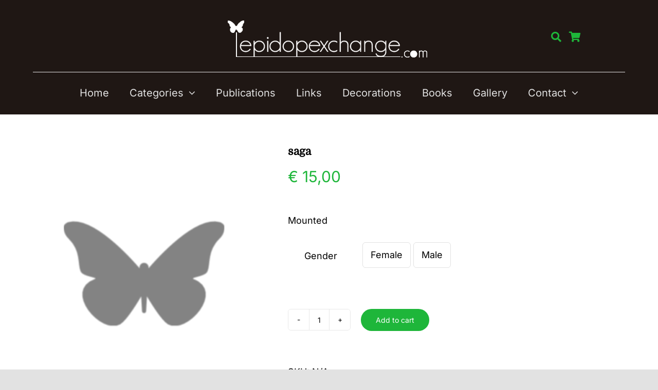

--- FILE ---
content_type: text/html; charset=UTF-8
request_url: https://lepidopexchange.com/product/saga/
body_size: 16228
content:
<!DOCTYPE html>
<html class="avada-html-layout-wide avada-html-header-position-top" lang="en-US" prefix="og: http://ogp.me/ns# fb: http://ogp.me/ns/fb#">
<head>
	<meta http-equiv="X-UA-Compatible" content="IE=edge" />
	<meta http-equiv="Content-Type" content="text/html; charset=utf-8"/>
	<meta name="viewport" content="width=device-width, initial-scale=1" />
	<title>saga &#8211; Lepidopexchange</title>
<meta name='robots' content='max-image-preview:large' />
<link rel="alternate" type="application/rss+xml" title="Lepidopexchange &raquo; Feed" href="https://lepidopexchange.com/feed/" />
<link rel="alternate" type="application/rss+xml" title="Lepidopexchange &raquo; Comments Feed" href="https://lepidopexchange.com/comments/feed/" />
					<link rel="shortcut icon" href="https://lepidopexchange.com/wp-content/uploads/2023/03/favicon-64x64-1.png" type="image/x-icon" />
		
					<!-- Apple Touch Icon -->
			<link rel="apple-touch-icon" sizes="180x180" href="https://lepidopexchange.com/wp-content/uploads/2023/03/favicon-180x180-1.png">
		
					<!-- Android Icon -->
			<link rel="icon" sizes="192x192" href="https://lepidopexchange.com/wp-content/uploads/2023/03/favicon-192x192-1.png">
		
				<link rel="alternate" title="oEmbed (JSON)" type="application/json+oembed" href="https://lepidopexchange.com/wp-json/oembed/1.0/embed?url=https%3A%2F%2Flepidopexchange.com%2Fproduct%2Fsaga%2F" />
<link rel="alternate" title="oEmbed (XML)" type="text/xml+oembed" href="https://lepidopexchange.com/wp-json/oembed/1.0/embed?url=https%3A%2F%2Flepidopexchange.com%2Fproduct%2Fsaga%2F&#038;format=xml" />
				
		<meta property="og:locale" content="en_US"/>
		<meta property="og:type" content="article"/>
		<meta property="og:site_name" content="Lepidopexchange"/>
		<meta property="og:title" content="  saga"/>
				<meta property="og:url" content="https://lepidopexchange.com/product/saga/"/>
													<meta property="article:modified_time" content="2024-05-24T06:18:14+00:00"/>
											<meta property="og:image" content="https://lepidopexchange.com/wp-content/uploads/2023/03/logo-lepidoexchange.png"/>
		<meta property="og:image:width" content="429"/>
		<meta property="og:image:height" content="93"/>
		<meta property="og:image:type" content="image/png"/>
				<style id='wp-img-auto-sizes-contain-inline-css' type='text/css'>
img:is([sizes=auto i],[sizes^="auto," i]){contain-intrinsic-size:3000px 1500px}
/*# sourceURL=wp-img-auto-sizes-contain-inline-css */
</style>
<style id='woocommerce-inline-inline-css' type='text/css'>
.woocommerce form .form-row .required { visibility: visible; }
/*# sourceURL=woocommerce-inline-inline-css */
</style>
<link rel='stylesheet' id='brands-styles-css' href='https://lepidopexchange.com/wp-content/plugins/woocommerce/assets/css/brands.css' type='text/css' media='all' />
<link rel='stylesheet' id='fusion-dynamic-css-css' href='https://lepidopexchange.com/wp-content/uploads/fusion-styles/a33f6d8cfc260f8151d3a30a494338be.min.css' type='text/css' media='all' />
<link rel='stylesheet' id='child-style-css' href='https://lepidopexchange.com/wp-content/themes/Avada-Child-Theme/style.css?r=04&#038;ver=6.9' type='text/css' media='all' />
<link rel='stylesheet' id='css-mobile-css' href='https://lepidopexchange.com/wp-content/themes/Avada-Child-Theme/css/style-mobile.css' type='text/css' media='all' />
<link rel='stylesheet' id='avada-fullwidth-md-css' href='https://lepidopexchange.com/wp-content/plugins/fusion-builder/assets/css/media/fullwidth-md.min.css' type='text/css' media='only screen and (max-width: 1100px)' />
<link rel='stylesheet' id='avada-fullwidth-sm-css' href='https://lepidopexchange.com/wp-content/plugins/fusion-builder/assets/css/media/fullwidth-sm.min.css' type='text/css' media='only screen and (max-width: 680px)' />
<link rel='stylesheet' id='awb-text-path-md-css' href='https://lepidopexchange.com/wp-content/plugins/fusion-builder/assets/css/media/awb-text-path-md.min.css' type='text/css' media='only screen and (max-width: 1100px)' />
<link rel='stylesheet' id='awb-text-path-sm-css' href='https://lepidopexchange.com/wp-content/plugins/fusion-builder/assets/css/media/awb-text-path-sm.min.css' type='text/css' media='only screen and (max-width: 680px)' />
<link rel='stylesheet' id='avada-icon-md-css' href='https://lepidopexchange.com/wp-content/plugins/fusion-builder/assets/css/media/icon-md.min.css' type='text/css' media='only screen and (max-width: 1100px)' />
<link rel='stylesheet' id='avada-icon-sm-css' href='https://lepidopexchange.com/wp-content/plugins/fusion-builder/assets/css/media/icon-sm.min.css' type='text/css' media='only screen and (max-width: 680px)' />
<link rel='stylesheet' id='avada-grid-md-css' href='https://lepidopexchange.com/wp-content/plugins/fusion-builder/assets/css/media/grid-md.min.css' type='text/css' media='only screen and (max-width: 1100px)' />
<link rel='stylesheet' id='avada-grid-sm-css' href='https://lepidopexchange.com/wp-content/plugins/fusion-builder/assets/css/media/grid-sm.min.css' type='text/css' media='only screen and (max-width: 680px)' />
<link rel='stylesheet' id='avada-image-md-css' href='https://lepidopexchange.com/wp-content/plugins/fusion-builder/assets/css/media/image-md.min.css' type='text/css' media='only screen and (max-width: 1100px)' />
<link rel='stylesheet' id='avada-image-sm-css' href='https://lepidopexchange.com/wp-content/plugins/fusion-builder/assets/css/media/image-sm.min.css' type='text/css' media='only screen and (max-width: 680px)' />
<link rel='stylesheet' id='avada-person-md-css' href='https://lepidopexchange.com/wp-content/plugins/fusion-builder/assets/css/media/person-md.min.css' type='text/css' media='only screen and (max-width: 1100px)' />
<link rel='stylesheet' id='avada-person-sm-css' href='https://lepidopexchange.com/wp-content/plugins/fusion-builder/assets/css/media/person-sm.min.css' type='text/css' media='only screen and (max-width: 680px)' />
<link rel='stylesheet' id='avada-section-separator-md-css' href='https://lepidopexchange.com/wp-content/plugins/fusion-builder/assets/css/media/section-separator-md.min.css' type='text/css' media='only screen and (max-width: 1100px)' />
<link rel='stylesheet' id='avada-section-separator-sm-css' href='https://lepidopexchange.com/wp-content/plugins/fusion-builder/assets/css/media/section-separator-sm.min.css' type='text/css' media='only screen and (max-width: 680px)' />
<link rel='stylesheet' id='avada-social-sharing-md-css' href='https://lepidopexchange.com/wp-content/plugins/fusion-builder/assets/css/media/social-sharing-md.min.css' type='text/css' media='only screen and (max-width: 1100px)' />
<link rel='stylesheet' id='avada-social-sharing-sm-css' href='https://lepidopexchange.com/wp-content/plugins/fusion-builder/assets/css/media/social-sharing-sm.min.css' type='text/css' media='only screen and (max-width: 680px)' />
<link rel='stylesheet' id='avada-tabs-lg-min-css' href='https://lepidopexchange.com/wp-content/plugins/fusion-builder/assets/css/media/tabs-lg-min.min.css' type='text/css' media='only screen and (min-width: 1100px)' />
<link rel='stylesheet' id='avada-tabs-lg-max-css' href='https://lepidopexchange.com/wp-content/plugins/fusion-builder/assets/css/media/tabs-lg-max.min.css' type='text/css' media='only screen and (max-width: 1100px)' />
<link rel='stylesheet' id='avada-tabs-md-css' href='https://lepidopexchange.com/wp-content/plugins/fusion-builder/assets/css/media/tabs-md.min.css' type='text/css' media='only screen and (max-width: 1100px)' />
<link rel='stylesheet' id='avada-tabs-sm-css' href='https://lepidopexchange.com/wp-content/plugins/fusion-builder/assets/css/media/tabs-sm.min.css' type='text/css' media='only screen and (max-width: 680px)' />
<link rel='stylesheet' id='awb-text-md-css' href='https://lepidopexchange.com/wp-content/plugins/fusion-builder/assets/css/media/text-md.min.css' type='text/css' media='only screen and (max-width: 1100px)' />
<link rel='stylesheet' id='awb-text-sm-css' href='https://lepidopexchange.com/wp-content/plugins/fusion-builder/assets/css/media/text-sm.min.css' type='text/css' media='only screen and (max-width: 680px)' />
<link rel='stylesheet' id='awb-title-md-css' href='https://lepidopexchange.com/wp-content/plugins/fusion-builder/assets/css/media/title-md.min.css' type='text/css' media='only screen and (max-width: 1100px)' />
<link rel='stylesheet' id='awb-title-sm-css' href='https://lepidopexchange.com/wp-content/plugins/fusion-builder/assets/css/media/title-sm.min.css' type='text/css' media='only screen and (max-width: 680px)' />
<link rel='stylesheet' id='avada-woo-reviews-sm-css' href='https://lepidopexchange.com/wp-content/plugins/fusion-builder/assets/css/media/woo-reviews-sm.min.css' type='text/css' media='only screen and (max-width: 680px)' />
<link rel='stylesheet' id='avada-max-sh-cbp-woo-tabs-css' href='https://lepidopexchange.com/wp-content/themes/Avada/assets/css/media/max-sh-cbp-woo-tabs.min.css' type='text/css' media='only screen and (max-width: 800px)' />
<link rel='stylesheet' id='avada-woo-notices-sm-css' href='https://lepidopexchange.com/wp-content/plugins/fusion-builder/assets/css/media/woo-notices-sm.min.css' type='text/css' media='only screen and (max-width: 680px)' />
<link rel='stylesheet' id='awb-layout-colums-md-css' href='https://lepidopexchange.com/wp-content/plugins/fusion-builder/assets/css/media/layout-columns-md.min.css' type='text/css' media='only screen and (max-width: 1100px)' />
<link rel='stylesheet' id='awb-layout-colums-sm-css' href='https://lepidopexchange.com/wp-content/plugins/fusion-builder/assets/css/media/layout-columns-sm.min.css' type='text/css' media='only screen and (max-width: 680px)' />
<link rel='stylesheet' id='avada-max-1c-css' href='https://lepidopexchange.com/wp-content/themes/Avada/assets/css/media/max-1c.min.css' type='text/css' media='only screen and (max-width: 640px)' />
<link rel='stylesheet' id='avada-max-2c-css' href='https://lepidopexchange.com/wp-content/themes/Avada/assets/css/media/max-2c.min.css' type='text/css' media='only screen and (max-width: 712px)' />
<link rel='stylesheet' id='avada-min-2c-max-3c-css' href='https://lepidopexchange.com/wp-content/themes/Avada/assets/css/media/min-2c-max-3c.min.css' type='text/css' media='only screen and (min-width: 712px) and (max-width: 784px)' />
<link rel='stylesheet' id='avada-min-3c-max-4c-css' href='https://lepidopexchange.com/wp-content/themes/Avada/assets/css/media/min-3c-max-4c.min.css' type='text/css' media='only screen and (min-width: 784px) and (max-width: 856px)' />
<link rel='stylesheet' id='avada-min-4c-max-5c-css' href='https://lepidopexchange.com/wp-content/themes/Avada/assets/css/media/min-4c-max-5c.min.css' type='text/css' media='only screen and (min-width: 856px) and (max-width: 928px)' />
<link rel='stylesheet' id='avada-min-5c-max-6c-css' href='https://lepidopexchange.com/wp-content/themes/Avada/assets/css/media/min-5c-max-6c.min.css' type='text/css' media='only screen and (min-width: 928px) and (max-width: 1000px)' />
<link rel='stylesheet' id='avada-min-shbp-css' href='https://lepidopexchange.com/wp-content/themes/Avada/assets/css/media/min-shbp.min.css' type='text/css' media='only screen and (min-width: 1081px)' />
<link rel='stylesheet' id='avada-max-shbp-css' href='https://lepidopexchange.com/wp-content/themes/Avada/assets/css/media/max-shbp.min.css' type='text/css' media='only screen and (max-width: 1080px)' />
<link rel='stylesheet' id='avada-max-sh-shbp-css' href='https://lepidopexchange.com/wp-content/themes/Avada/assets/css/media/max-sh-shbp.min.css' type='text/css' media='only screen and (max-width: 1080px)' />
<link rel='stylesheet' id='avada-min-768-max-1024-p-css' href='https://lepidopexchange.com/wp-content/themes/Avada/assets/css/media/min-768-max-1024-p.min.css' type='text/css' media='only screen and (min-device-width: 768px) and (max-device-width: 1024px) and (orientation: portrait)' />
<link rel='stylesheet' id='avada-min-768-max-1024-l-css' href='https://lepidopexchange.com/wp-content/themes/Avada/assets/css/media/min-768-max-1024-l.min.css' type='text/css' media='only screen and (min-device-width: 768px) and (max-device-width: 1024px) and (orientation: landscape)' />
<link rel='stylesheet' id='avada-max-sh-cbp-css' href='https://lepidopexchange.com/wp-content/themes/Avada/assets/css/media/max-sh-cbp.min.css' type='text/css' media='only screen and (max-width: 800px)' />
<link rel='stylesheet' id='avada-max-sh-sbp-css' href='https://lepidopexchange.com/wp-content/themes/Avada/assets/css/media/max-sh-sbp.min.css' type='text/css' media='only screen and (max-width: 800px)' />
<link rel='stylesheet' id='avada-max-sh-640-css' href='https://lepidopexchange.com/wp-content/themes/Avada/assets/css/media/max-sh-640.min.css' type='text/css' media='only screen and (max-width: 640px)' />
<link rel='stylesheet' id='avada-max-shbp-18-css' href='https://lepidopexchange.com/wp-content/themes/Avada/assets/css/media/max-shbp-18.min.css' type='text/css' media='only screen and (max-width: 1062px)' />
<link rel='stylesheet' id='avada-max-shbp-32-css' href='https://lepidopexchange.com/wp-content/themes/Avada/assets/css/media/max-shbp-32.min.css' type='text/css' media='only screen and (max-width: 1048px)' />
<link rel='stylesheet' id='avada-min-sh-cbp-css' href='https://lepidopexchange.com/wp-content/themes/Avada/assets/css/media/min-sh-cbp.min.css' type='text/css' media='only screen and (min-width: 800px)' />
<link rel='stylesheet' id='avada-max-640-css' href='https://lepidopexchange.com/wp-content/themes/Avada/assets/css/media/max-640.min.css' type='text/css' media='only screen and (max-device-width: 640px)' />
<link rel='stylesheet' id='avada-max-main-css' href='https://lepidopexchange.com/wp-content/themes/Avada/assets/css/media/max-main.min.css' type='text/css' media='only screen and (max-width: 1000px)' />
<link rel='stylesheet' id='avada-max-cbp-css' href='https://lepidopexchange.com/wp-content/themes/Avada/assets/css/media/max-cbp.min.css' type='text/css' media='only screen and (max-width: 800px)' />
<link rel='stylesheet' id='avada-max-sh-cbp-social-sharing-css' href='https://lepidopexchange.com/wp-content/themes/Avada/assets/css/media/max-sh-cbp-social-sharing.min.css' type='text/css' media='only screen and (max-width: 800px)' />
<link rel='stylesheet' id='fb-max-sh-cbp-css' href='https://lepidopexchange.com/wp-content/plugins/fusion-builder/assets/css/media/max-sh-cbp.min.css' type='text/css' media='only screen and (max-width: 800px)' />
<link rel='stylesheet' id='fb-min-768-max-1024-p-css' href='https://lepidopexchange.com/wp-content/plugins/fusion-builder/assets/css/media/min-768-max-1024-p.min.css' type='text/css' media='only screen and (min-device-width: 768px) and (max-device-width: 1024px) and (orientation: portrait)' />
<link rel='stylesheet' id='fb-max-640-css' href='https://lepidopexchange.com/wp-content/plugins/fusion-builder/assets/css/media/max-640.min.css' type='text/css' media='only screen and (max-device-width: 640px)' />
<link rel='stylesheet' id='fb-max-1c-css' href='https://lepidopexchange.com/wp-content/plugins/fusion-builder/assets/css/media/max-1c.css' type='text/css' media='only screen and (max-width: 640px)' />
<link rel='stylesheet' id='fb-max-2c-css' href='https://lepidopexchange.com/wp-content/plugins/fusion-builder/assets/css/media/max-2c.css' type='text/css' media='only screen and (max-width: 712px)' />
<link rel='stylesheet' id='fb-min-2c-max-3c-css' href='https://lepidopexchange.com/wp-content/plugins/fusion-builder/assets/css/media/min-2c-max-3c.css' type='text/css' media='only screen and (min-width: 712px) and (max-width: 784px)' />
<link rel='stylesheet' id='fb-min-3c-max-4c-css' href='https://lepidopexchange.com/wp-content/plugins/fusion-builder/assets/css/media/min-3c-max-4c.css' type='text/css' media='only screen and (min-width: 784px) and (max-width: 856px)' />
<link rel='stylesheet' id='fb-min-4c-max-5c-css' href='https://lepidopexchange.com/wp-content/plugins/fusion-builder/assets/css/media/min-4c-max-5c.css' type='text/css' media='only screen and (min-width: 856px) and (max-width: 928px)' />
<link rel='stylesheet' id='fb-min-5c-max-6c-css' href='https://lepidopexchange.com/wp-content/plugins/fusion-builder/assets/css/media/min-5c-max-6c.css' type='text/css' media='only screen and (min-width: 928px) and (max-width: 1000px)' />
<link rel='stylesheet' id='avada-min-768-max-1024-woo-css' href='https://lepidopexchange.com/wp-content/themes/Avada/assets/css/media/min-768-max-1024-woo.min.css' type='text/css' media='only screen and (min-device-width: 768px) and (max-device-width: 1024px)' />
<link rel='stylesheet' id='avada-max-sh-640-woo-css' href='https://lepidopexchange.com/wp-content/themes/Avada/assets/css/media/max-sh-640-woo.min.css' type='text/css' media='only screen and (max-width: 640px)' />
<link rel='stylesheet' id='avada-max-sh-cbp-woo-css' href='https://lepidopexchange.com/wp-content/themes/Avada/assets/css/media/max-sh-cbp-woo.min.css' type='text/css' media='only screen and (max-width: 800px)' />
<link rel='stylesheet' id='avada-min-sh-cbp-woo-css' href='https://lepidopexchange.com/wp-content/themes/Avada/assets/css/media/min-sh-cbp-woo.min.css' type='text/css' media='only screen and (min-width: 800px)' />
<script type="text/javascript" src="https://lepidopexchange.com/wp-includes/js/jquery/jquery.min.js" id="jquery-core-js"></script>
<script type="text/javascript" src="https://lepidopexchange.com/wp-content/plugins/woocommerce/assets/js/jquery-blockui/jquery.blockUI.min.js" id="wc-jquery-blockui-js" defer="defer" data-wp-strategy="defer"></script>
<script type="text/javascript" id="wc-add-to-cart-js-extra">
/* <![CDATA[ */
var wc_add_to_cart_params = {"ajax_url":"/wp-admin/admin-ajax.php","wc_ajax_url":"/?wc-ajax=%%endpoint%%","i18n_view_cart":"View cart","cart_url":"https://lepidopexchange.com/cart/","is_cart":"","cart_redirect_after_add":"yes"};
//# sourceURL=wc-add-to-cart-js-extra
/* ]]> */
</script>
<script type="text/javascript" src="https://lepidopexchange.com/wp-content/plugins/woocommerce/assets/js/frontend/add-to-cart.min.js" id="wc-add-to-cart-js" defer="defer" data-wp-strategy="defer"></script>
<script type="text/javascript" src="https://lepidopexchange.com/wp-content/plugins/woocommerce/assets/js/zoom/jquery.zoom.min.js" id="wc-zoom-js" defer="defer" data-wp-strategy="defer"></script>
<script type="text/javascript" src="https://lepidopexchange.com/wp-content/plugins/woocommerce/assets/js/flexslider/jquery.flexslider.min.js" id="wc-flexslider-js" defer="defer" data-wp-strategy="defer"></script>
<script type="text/javascript" id="wc-single-product-js-extra">
/* <![CDATA[ */
var wc_single_product_params = {"i18n_required_rating_text":"Please select a rating","i18n_rating_options":["1 of 5 stars","2 of 5 stars","3 of 5 stars","4 of 5 stars","5 of 5 stars"],"i18n_product_gallery_trigger_text":"View full-screen image gallery","review_rating_required":"yes","flexslider":{"rtl":false,"animation":"slide","smoothHeight":true,"directionNav":true,"controlNav":"thumbnails","slideshow":false,"animationSpeed":500,"animationLoop":false,"allowOneSlide":false,"prevText":"\u003Ci class=\"awb-icon-angle-left\"\u003E\u003C/i\u003E","nextText":"\u003Ci class=\"awb-icon-angle-right\"\u003E\u003C/i\u003E"},"zoom_enabled":"1","zoom_options":[],"photoswipe_enabled":"","photoswipe_options":{"shareEl":false,"closeOnScroll":false,"history":false,"hideAnimationDuration":0,"showAnimationDuration":0},"flexslider_enabled":"1"};
//# sourceURL=wc-single-product-js-extra
/* ]]> */
</script>
<script type="text/javascript" src="https://lepidopexchange.com/wp-content/plugins/woocommerce/assets/js/frontend/single-product.min.js" id="wc-single-product-js" defer="defer" data-wp-strategy="defer"></script>
<script type="text/javascript" src="https://lepidopexchange.com/wp-content/plugins/woocommerce/assets/js/js-cookie/js.cookie.min.js" id="wc-js-cookie-js" defer="defer" data-wp-strategy="defer"></script>
<script type="text/javascript" id="woocommerce-js-extra">
/* <![CDATA[ */
var woocommerce_params = {"ajax_url":"/wp-admin/admin-ajax.php","wc_ajax_url":"/?wc-ajax=%%endpoint%%","i18n_password_show":"Show password","i18n_password_hide":"Hide password"};
//# sourceURL=woocommerce-js-extra
/* ]]> */
</script>
<script type="text/javascript" src="https://lepidopexchange.com/wp-content/plugins/woocommerce/assets/js/frontend/woocommerce.min.js" id="woocommerce-js" defer="defer" data-wp-strategy="defer"></script>
<script type="text/javascript" id="wc-cart-fragments-js-extra">
/* <![CDATA[ */
var wc_cart_fragments_params = {"ajax_url":"/wp-admin/admin-ajax.php","wc_ajax_url":"/?wc-ajax=%%endpoint%%","cart_hash_key":"wc_cart_hash_efc42b4ce468965b54ab46d8c458a731","fragment_name":"wc_fragments_efc42b4ce468965b54ab46d8c458a731","request_timeout":"5000"};
//# sourceURL=wc-cart-fragments-js-extra
/* ]]> */
</script>
<script type="text/javascript" src="https://lepidopexchange.com/wp-content/plugins/woocommerce/assets/js/frontend/cart-fragments.min.js" id="wc-cart-fragments-js" defer="defer" data-wp-strategy="defer"></script>
<link rel="https://api.w.org/" href="https://lepidopexchange.com/wp-json/" /><link rel="alternate" title="JSON" type="application/json" href="https://lepidopexchange.com/wp-json/wp/v2/product/6907" /><link rel="EditURI" type="application/rsd+xml" title="RSD" href="https://lepidopexchange.com/xmlrpc.php?rsd" />
<meta name="generator" content="WordPress 6.9" />
<meta name="generator" content="WooCommerce 10.3.7" />
<link rel="canonical" href="https://lepidopexchange.com/product/saga/" />
<link rel='shortlink' href='https://lepidopexchange.com/?p=6907' />
<style type="text/css" id="css-fb-visibility">@media screen and (max-width: 680px){.fusion-no-small-visibility{display:none !important;}body .sm-text-align-center{text-align:center !important;}body .sm-text-align-left{text-align:left !important;}body .sm-text-align-right{text-align:right !important;}body .sm-flex-align-center{justify-content:center !important;}body .sm-flex-align-flex-start{justify-content:flex-start !important;}body .sm-flex-align-flex-end{justify-content:flex-end !important;}body .sm-mx-auto{margin-left:auto !important;margin-right:auto !important;}body .sm-ml-auto{margin-left:auto !important;}body .sm-mr-auto{margin-right:auto !important;}body .fusion-absolute-position-small{position:absolute;top:auto;width:100%;}.awb-sticky.awb-sticky-small{ position: sticky; top: var(--awb-sticky-offset,0); }}@media screen and (min-width: 681px) and (max-width: 1100px){.fusion-no-medium-visibility{display:none !important;}body .md-text-align-center{text-align:center !important;}body .md-text-align-left{text-align:left !important;}body .md-text-align-right{text-align:right !important;}body .md-flex-align-center{justify-content:center !important;}body .md-flex-align-flex-start{justify-content:flex-start !important;}body .md-flex-align-flex-end{justify-content:flex-end !important;}body .md-mx-auto{margin-left:auto !important;margin-right:auto !important;}body .md-ml-auto{margin-left:auto !important;}body .md-mr-auto{margin-right:auto !important;}body .fusion-absolute-position-medium{position:absolute;top:auto;width:100%;}.awb-sticky.awb-sticky-medium{ position: sticky; top: var(--awb-sticky-offset,0); }}@media screen and (min-width: 1101px){.fusion-no-large-visibility{display:none !important;}body .lg-text-align-center{text-align:center !important;}body .lg-text-align-left{text-align:left !important;}body .lg-text-align-right{text-align:right !important;}body .lg-flex-align-center{justify-content:center !important;}body .lg-flex-align-flex-start{justify-content:flex-start !important;}body .lg-flex-align-flex-end{justify-content:flex-end !important;}body .lg-mx-auto{margin-left:auto !important;margin-right:auto !important;}body .lg-ml-auto{margin-left:auto !important;}body .lg-mr-auto{margin-right:auto !important;}body .fusion-absolute-position-large{position:absolute;top:auto;width:100%;}.awb-sticky.awb-sticky-large{ position: sticky; top: var(--awb-sticky-offset,0); }}</style>	<noscript><style>.woocommerce-product-gallery{ opacity: 1 !important; }</style></noscript>
	<style type="text/css">.recentcomments a{display:inline !important;padding:0 !important;margin:0 !important;}</style>		<script type="text/javascript">
			var doc = document.documentElement;
			doc.setAttribute( 'data-useragent', navigator.userAgent );
		</script>
		
	<style id='global-styles-inline-css' type='text/css'>
:root{--wp--preset--aspect-ratio--square: 1;--wp--preset--aspect-ratio--4-3: 4/3;--wp--preset--aspect-ratio--3-4: 3/4;--wp--preset--aspect-ratio--3-2: 3/2;--wp--preset--aspect-ratio--2-3: 2/3;--wp--preset--aspect-ratio--16-9: 16/9;--wp--preset--aspect-ratio--9-16: 9/16;--wp--preset--color--black: #000000;--wp--preset--color--cyan-bluish-gray: #abb8c3;--wp--preset--color--white: #ffffff;--wp--preset--color--pale-pink: #f78da7;--wp--preset--color--vivid-red: #cf2e2e;--wp--preset--color--luminous-vivid-orange: #ff6900;--wp--preset--color--luminous-vivid-amber: #fcb900;--wp--preset--color--light-green-cyan: #7bdcb5;--wp--preset--color--vivid-green-cyan: #00d084;--wp--preset--color--pale-cyan-blue: #8ed1fc;--wp--preset--color--vivid-cyan-blue: #0693e3;--wp--preset--color--vivid-purple: #9b51e0;--wp--preset--color--awb-color-1: #ffffff;--wp--preset--color--awb-color-2: #f7efec;--wp--preset--color--awb-color-3: #e2e2e2;--wp--preset--color--awb-color-4: #9ea0a4;--wp--preset--color--awb-color-5: #bc4b20;--wp--preset--color--awb-color-6: #333333;--wp--preset--color--awb-color-7: #212934;--wp--preset--color--awb-color-8: #000000;--wp--preset--color--awb-color-custom-1: #f2f1f6;--wp--preset--color--awb-color-custom-2: #1f1714;--wp--preset--color--awb-color-custom-3: #1eb63a;--wp--preset--gradient--vivid-cyan-blue-to-vivid-purple: linear-gradient(135deg,rgb(6,147,227) 0%,rgb(155,81,224) 100%);--wp--preset--gradient--light-green-cyan-to-vivid-green-cyan: linear-gradient(135deg,rgb(122,220,180) 0%,rgb(0,208,130) 100%);--wp--preset--gradient--luminous-vivid-amber-to-luminous-vivid-orange: linear-gradient(135deg,rgb(252,185,0) 0%,rgb(255,105,0) 100%);--wp--preset--gradient--luminous-vivid-orange-to-vivid-red: linear-gradient(135deg,rgb(255,105,0) 0%,rgb(207,46,46) 100%);--wp--preset--gradient--very-light-gray-to-cyan-bluish-gray: linear-gradient(135deg,rgb(238,238,238) 0%,rgb(169,184,195) 100%);--wp--preset--gradient--cool-to-warm-spectrum: linear-gradient(135deg,rgb(74,234,220) 0%,rgb(151,120,209) 20%,rgb(207,42,186) 40%,rgb(238,44,130) 60%,rgb(251,105,98) 80%,rgb(254,248,76) 100%);--wp--preset--gradient--blush-light-purple: linear-gradient(135deg,rgb(255,206,236) 0%,rgb(152,150,240) 100%);--wp--preset--gradient--blush-bordeaux: linear-gradient(135deg,rgb(254,205,165) 0%,rgb(254,45,45) 50%,rgb(107,0,62) 100%);--wp--preset--gradient--luminous-dusk: linear-gradient(135deg,rgb(255,203,112) 0%,rgb(199,81,192) 50%,rgb(65,88,208) 100%);--wp--preset--gradient--pale-ocean: linear-gradient(135deg,rgb(255,245,203) 0%,rgb(182,227,212) 50%,rgb(51,167,181) 100%);--wp--preset--gradient--electric-grass: linear-gradient(135deg,rgb(202,248,128) 0%,rgb(113,206,126) 100%);--wp--preset--gradient--midnight: linear-gradient(135deg,rgb(2,3,129) 0%,rgb(40,116,252) 100%);--wp--preset--font-size--small: 13.5px;--wp--preset--font-size--medium: 20px;--wp--preset--font-size--large: 27px;--wp--preset--font-size--x-large: 42px;--wp--preset--font-size--normal: 18px;--wp--preset--font-size--xlarge: 36px;--wp--preset--font-size--huge: 54px;--wp--preset--spacing--20: 0.44rem;--wp--preset--spacing--30: 0.67rem;--wp--preset--spacing--40: 1rem;--wp--preset--spacing--50: 1.5rem;--wp--preset--spacing--60: 2.25rem;--wp--preset--spacing--70: 3.38rem;--wp--preset--spacing--80: 5.06rem;--wp--preset--shadow--natural: 6px 6px 9px rgba(0, 0, 0, 0.2);--wp--preset--shadow--deep: 12px 12px 50px rgba(0, 0, 0, 0.4);--wp--preset--shadow--sharp: 6px 6px 0px rgba(0, 0, 0, 0.2);--wp--preset--shadow--outlined: 6px 6px 0px -3px rgb(255, 255, 255), 6px 6px rgb(0, 0, 0);--wp--preset--shadow--crisp: 6px 6px 0px rgb(0, 0, 0);}:where(.is-layout-flex){gap: 0.5em;}:where(.is-layout-grid){gap: 0.5em;}body .is-layout-flex{display: flex;}.is-layout-flex{flex-wrap: wrap;align-items: center;}.is-layout-flex > :is(*, div){margin: 0;}body .is-layout-grid{display: grid;}.is-layout-grid > :is(*, div){margin: 0;}:where(.wp-block-columns.is-layout-flex){gap: 2em;}:where(.wp-block-columns.is-layout-grid){gap: 2em;}:where(.wp-block-post-template.is-layout-flex){gap: 1.25em;}:where(.wp-block-post-template.is-layout-grid){gap: 1.25em;}.has-black-color{color: var(--wp--preset--color--black) !important;}.has-cyan-bluish-gray-color{color: var(--wp--preset--color--cyan-bluish-gray) !important;}.has-white-color{color: var(--wp--preset--color--white) !important;}.has-pale-pink-color{color: var(--wp--preset--color--pale-pink) !important;}.has-vivid-red-color{color: var(--wp--preset--color--vivid-red) !important;}.has-luminous-vivid-orange-color{color: var(--wp--preset--color--luminous-vivid-orange) !important;}.has-luminous-vivid-amber-color{color: var(--wp--preset--color--luminous-vivid-amber) !important;}.has-light-green-cyan-color{color: var(--wp--preset--color--light-green-cyan) !important;}.has-vivid-green-cyan-color{color: var(--wp--preset--color--vivid-green-cyan) !important;}.has-pale-cyan-blue-color{color: var(--wp--preset--color--pale-cyan-blue) !important;}.has-vivid-cyan-blue-color{color: var(--wp--preset--color--vivid-cyan-blue) !important;}.has-vivid-purple-color{color: var(--wp--preset--color--vivid-purple) !important;}.has-black-background-color{background-color: var(--wp--preset--color--black) !important;}.has-cyan-bluish-gray-background-color{background-color: var(--wp--preset--color--cyan-bluish-gray) !important;}.has-white-background-color{background-color: var(--wp--preset--color--white) !important;}.has-pale-pink-background-color{background-color: var(--wp--preset--color--pale-pink) !important;}.has-vivid-red-background-color{background-color: var(--wp--preset--color--vivid-red) !important;}.has-luminous-vivid-orange-background-color{background-color: var(--wp--preset--color--luminous-vivid-orange) !important;}.has-luminous-vivid-amber-background-color{background-color: var(--wp--preset--color--luminous-vivid-amber) !important;}.has-light-green-cyan-background-color{background-color: var(--wp--preset--color--light-green-cyan) !important;}.has-vivid-green-cyan-background-color{background-color: var(--wp--preset--color--vivid-green-cyan) !important;}.has-pale-cyan-blue-background-color{background-color: var(--wp--preset--color--pale-cyan-blue) !important;}.has-vivid-cyan-blue-background-color{background-color: var(--wp--preset--color--vivid-cyan-blue) !important;}.has-vivid-purple-background-color{background-color: var(--wp--preset--color--vivid-purple) !important;}.has-black-border-color{border-color: var(--wp--preset--color--black) !important;}.has-cyan-bluish-gray-border-color{border-color: var(--wp--preset--color--cyan-bluish-gray) !important;}.has-white-border-color{border-color: var(--wp--preset--color--white) !important;}.has-pale-pink-border-color{border-color: var(--wp--preset--color--pale-pink) !important;}.has-vivid-red-border-color{border-color: var(--wp--preset--color--vivid-red) !important;}.has-luminous-vivid-orange-border-color{border-color: var(--wp--preset--color--luminous-vivid-orange) !important;}.has-luminous-vivid-amber-border-color{border-color: var(--wp--preset--color--luminous-vivid-amber) !important;}.has-light-green-cyan-border-color{border-color: var(--wp--preset--color--light-green-cyan) !important;}.has-vivid-green-cyan-border-color{border-color: var(--wp--preset--color--vivid-green-cyan) !important;}.has-pale-cyan-blue-border-color{border-color: var(--wp--preset--color--pale-cyan-blue) !important;}.has-vivid-cyan-blue-border-color{border-color: var(--wp--preset--color--vivid-cyan-blue) !important;}.has-vivid-purple-border-color{border-color: var(--wp--preset--color--vivid-purple) !important;}.has-vivid-cyan-blue-to-vivid-purple-gradient-background{background: var(--wp--preset--gradient--vivid-cyan-blue-to-vivid-purple) !important;}.has-light-green-cyan-to-vivid-green-cyan-gradient-background{background: var(--wp--preset--gradient--light-green-cyan-to-vivid-green-cyan) !important;}.has-luminous-vivid-amber-to-luminous-vivid-orange-gradient-background{background: var(--wp--preset--gradient--luminous-vivid-amber-to-luminous-vivid-orange) !important;}.has-luminous-vivid-orange-to-vivid-red-gradient-background{background: var(--wp--preset--gradient--luminous-vivid-orange-to-vivid-red) !important;}.has-very-light-gray-to-cyan-bluish-gray-gradient-background{background: var(--wp--preset--gradient--very-light-gray-to-cyan-bluish-gray) !important;}.has-cool-to-warm-spectrum-gradient-background{background: var(--wp--preset--gradient--cool-to-warm-spectrum) !important;}.has-blush-light-purple-gradient-background{background: var(--wp--preset--gradient--blush-light-purple) !important;}.has-blush-bordeaux-gradient-background{background: var(--wp--preset--gradient--blush-bordeaux) !important;}.has-luminous-dusk-gradient-background{background: var(--wp--preset--gradient--luminous-dusk) !important;}.has-pale-ocean-gradient-background{background: var(--wp--preset--gradient--pale-ocean) !important;}.has-electric-grass-gradient-background{background: var(--wp--preset--gradient--electric-grass) !important;}.has-midnight-gradient-background{background: var(--wp--preset--gradient--midnight) !important;}.has-small-font-size{font-size: var(--wp--preset--font-size--small) !important;}.has-medium-font-size{font-size: var(--wp--preset--font-size--medium) !important;}.has-large-font-size{font-size: var(--wp--preset--font-size--large) !important;}.has-x-large-font-size{font-size: var(--wp--preset--font-size--x-large) !important;}
/*# sourceURL=global-styles-inline-css */
</style>
</head>

<body class="wp-singular product-template-default single single-product postid-6907 wp-theme-Avada wp-child-theme-Avada-Child-Theme theme-Avada woocommerce woocommerce-page woocommerce-no-js fusion-image-hovers fusion-pagination-sizing fusion-button_type-flat fusion-button_span-no fusion-button_gradient-linear avada-image-rollover-circle-yes avada-image-rollover-no fusion-body ltr fusion-sticky-header no-tablet-sticky-header no-mobile-sticky-header no-mobile-slidingbar no-mobile-totop fusion-disable-outline fusion-sub-menu-fade mobile-logo-pos-left layout-wide-mode avada-has-boxed-modal-shadow- layout-scroll-offset-full avada-has-zero-margin-offset-top fusion-top-header menu-text-align-center fusion-woo-product-design-classic fusion-woo-shop-page-columns-3 fusion-woo-related-columns-3 fusion-woo-archive-page-columns-5 fusion-woocommerce-equal-heights avada-has-woo-gallery-disabled woo-tabs-horizontal woo-sale-badge-circle woo-outofstock-badge-top_bar mobile-menu-design-classic fusion-show-pagination-text fusion-header-layout-v3 avada-responsive avada-footer-fx-none avada-menu-highlight-style-bar fusion-search-form-clean fusion-main-menu-search-overlay fusion-avatar-circle avada-dropdown-styles avada-blog-layout-large avada-blog-archive-layout-grid avada-header-shadow-no avada-menu-icon-position-left avada-has-megamenu-shadow avada-has-mobile-menu-search avada-has-main-nav-search-icon avada-has-breadcrumb-mobile-hidden avada-has-titlebar-hide avada-header-border-color-full-transparent avada-has-transparent-timeline_color avada-has-pagination-width_height avada-flyout-menu-direction-fade avada-ec-views-v1" data-awb-post-id="6907">
		<a class="skip-link screen-reader-text" href="#content">Skip to content</a>

	<div id="boxed-wrapper">
		
		<div id="wrapper" class="fusion-wrapper">
			<div id="home" style="position:relative;top:-1px;"></div>
												<div class="fusion-tb-header"><div class="fusion-fullwidth fullwidth-box fusion-builder-row-1 fusion-flex-container has-pattern-background has-mask-background nonhundred-percent-fullwidth non-hundred-percent-height-scrolling fusion-sticky-container fusion-custom-z-index" style="--link_color: var(--awb-color5);--awb-border-color:hsla(var(--awb-color8-h),var(--awb-color8-s),calc( var(--awb-color8-l) + 93% ),var(--awb-color8-a));--awb-border-radius-top-left:0px;--awb-border-radius-top-right:0px;--awb-border-radius-bottom-right:0px;--awb-border-radius-bottom-left:0px;--awb-z-index:99999;--awb-padding-top:25px;--awb-padding-bottom:0px;--awb-padding-top-small:20px;--awb-padding-right-small:0px;--awb-padding-bottom-small:5px;--awb-padding-left-small:0px;--awb-background-color:var(--awb-custom_color_2);--awb-flex-wrap:wrap;--awb-flex-wrap-small:wrap;" data-transition-offset="0" data-scroll-offset="0" data-sticky-small-visibility="1" data-sticky-medium-visibility="1" data-sticky-large-visibility="1" ><div class="fusion-builder-row fusion-row fusion-flex-align-items-center fusion-flex-content-wrap" style="max-width:calc( 1370px + 0px );margin-left: calc(-0px / 2 );margin-right: calc(-0px / 2 );"><div class="fusion-layout-column fusion_builder_column fusion-builder-column-0 fusion-flex-column" style="--awb-bg-size:cover;--awb-width-large:20%;--awb-margin-top-large:0px;--awb-spacing-right-large:0px;--awb-margin-bottom-large:0px;--awb-spacing-left-large:0px;--awb-width-medium:20%;--awb-order-medium:0;--awb-spacing-right-medium:0px;--awb-spacing-left-medium:0px;--awb-width-small:100%;--awb-order-small:3;--awb-margin-top-small:15px;--awb-spacing-right-small:0px;--awb-margin-bottom-small:0px;--awb-spacing-left-small:0px;"><div class="fusion-column-wrapper fusion-column-has-shadow fusion-flex-justify-content-center fusion-content-layout-column"></div></div><div class="fusion-layout-column fusion_builder_column fusion-builder-column-1 fusion-flex-column fusion-column-inner-bg-wrapper" style="--awb-inner-bg-size:cover;--awb-width-large:60%;--awb-margin-top-large:0px;--awb-spacing-right-large:0px;--awb-margin-bottom-large:0px;--awb-spacing-left-large:0px;--awb-width-medium:60%;--awb-order-medium:0;--awb-spacing-right-medium:0px;--awb-spacing-left-medium:0px;--awb-width-small:55%;--awb-order-small:1;--awb-spacing-right-small:0px;--awb-margin-bottom-small:0px;--awb-spacing-left-small:0px;"><span class="fusion-column-inner-bg hover-type-none"><a class="fusion-column-anchor" href="https://lepidopexchange.com/"><span class="fusion-column-inner-bg-image"></span></a></span><div class="fusion-column-wrapper fusion-column-has-shadow fusion-flex-justify-content-center fusion-content-layout-column"><div class="fusion-image-element " style="text-align:center;--awb-caption-title-font-family:var(--h2_typography-font-family);--awb-caption-title-font-weight:var(--h2_typography-font-weight);--awb-caption-title-font-style:var(--h2_typography-font-style);--awb-caption-title-size:var(--h2_typography-font-size);--awb-caption-title-transform:var(--h2_typography-text-transform);--awb-caption-title-line-height:var(--h2_typography-line-height);--awb-caption-title-letter-spacing:var(--h2_typography-letter-spacing);"><span class=" has-fusion-standard-logo fusion-imageframe imageframe-none imageframe-1 hover-type-none"><img decoding="async" src="https://lepidopexchange.com/wp-content/uploads/2023/03/logo-lepidoexchange.png" data-orig-src="https://lepidopexchange.com/wp-content/uploads/2023/03/logo-lepidoexchange.png" srcset="data:image/svg+xml,%3Csvg%20xmlns%3D%27http%3A%2F%2Fwww.w3.org%2F2000%2Fsvg%27%20width%3D%27429%27%20height%3D%2793%27%20viewBox%3D%270%200%20429%2093%27%3E%3Crect%20width%3D%27429%27%20height%3D%2793%27%20fill-opacity%3D%220%22%2F%3E%3C%2Fsvg%3E" data-srcset="https://lepidopexchange.com/wp-content/uploads/2023/03/logo-lepidoexchange.png 1x, 2x" style="max-height:93px;height:auto;" width="429" height="93" class="lazyload img-responsive fusion-standard-logo" alt="Lepidopexchange Logo" /></span></div></div></div><div class="fusion-layout-column fusion_builder_column fusion-builder-column-2 fusion-flex-column" style="--awb-padding-right-small:0px;--awb-padding-left-small:0px;--awb-bg-size:cover;--awb-width-large:20%;--awb-margin-top-large:0px;--awb-spacing-right-large:0px;--awb-margin-bottom-large:0px;--awb-spacing-left-large:0px;--awb-width-medium:20%;--awb-order-medium:0;--awb-spacing-right-medium:0px;--awb-spacing-left-medium:0px;--awb-width-small:25%;--awb-order-small:2;--awb-spacing-right-small:0px;--awb-margin-bottom-small:0px;--awb-spacing-left-small:0px;" id="topSecondMenu" data-scroll-devices="small-visibility,medium-visibility,large-visibility"><div class="fusion-column-wrapper fusion-column-has-shadow fusion-flex-justify-content-center fusion-content-layout-row"><nav class="awb-menu awb-menu_row awb-menu_em-hover mobile-mode-collapse-to-button awb-menu_icons-left awb-menu_dc-no mobile-trigger-fullwidth-off awb-menu_mobile-toggle awb-menu_indent-left mobile-size-column-relative loading mega-menu-loading awb-menu_desktop awb-menu_dropdown awb-menu_expand-right awb-menu_transition-fade" style="--awb-text-transform:none;--awb-gap:15px;--awb-justify-content:flex-end;--awb-submenu-color:var(--awb-color8);--awb-submenu-bg:var(--awb-color1);--awb-submenu-sep-color:hsla(var(--awb-color1-h),var(--awb-color1-s),var(--awb-color1-l),calc( var(--awb-color1-a) - 80% ));--awb-submenu-items-padding-top:.9em;--awb-submenu-items-padding-right:1.8em;--awb-submenu-items-padding-bottom:.9em;--awb-submenu-items-padding-left:1.2em;--awb-submenu-border-radius-top-left:4px;--awb-submenu-border-radius-top-right:4px;--awb-submenu-border-radius-bottom-right:4px;--awb-submenu-border-radius-bottom-left:4px;--awb-submenu-active-bg:var(--awb-color5);--awb-submenu-active-color:var(--awb-color1);--awb-submenu-space:10px;--awb-submenu-text-transform:none;--awb-icons-size:26;--awb-icons-color:var(--awb-custom_color_3);--awb-icons-hover-color:var(--awb-color5);--awb-main-justify-content:flex-start;--awb-mobile-nav-button-align-hor:flex-end;--awb-mobile-bg:var(--awb-color4);--awb-mobile-color:var(--awb-color1);--awb-mobile-active-bg:var(--awb-color1);--awb-mobile-active-color:var(--awb-color4);--awb-mobile-trigger-color:var(--awb-color1);--awb-mobile-trigger-background-color:rgba(255,255,255,0);--awb-mobile-justify:flex-start;--awb-mobile-caret-left:auto;--awb-mobile-caret-right:0;--awb-box-shadow:0px 5px 10px 0px hsla(var(--awb-color8-h),var(--awb-color8-s),var(--awb-color8-l),calc( var(--awb-color8-a) - 90% ));;--awb-fusion-font-family-typography:inherit;--awb-fusion-font-style-typography:normal;--awb-fusion-font-weight-typography:400;--awb-fusion-font-family-submenu-typography:inherit;--awb-fusion-font-style-submenu-typography:normal;--awb-fusion-font-weight-submenu-typography:400;--awb-fusion-font-family-mobile-typography:inherit;--awb-fusion-font-style-mobile-typography:normal;--awb-fusion-font-weight-mobile-typography:400;" aria-label="Handmade Icons Menu" data-breakpoint="0" data-count="0" data-transition-type="fade" data-transition-time="300" data-expand="right"><ul id="menu-handmade-icons-menu" class="fusion-menu awb-menu__main-ul awb-menu__main-ul_row"><li  id="menu-item-33154"  class="loupe menu-item menu-item-type-custom menu-item-object-custom menu-item-33154 awb-menu__li awb-menu__main-li awb-menu__main-li_regular"  data-classes="loupe" data-item-id="33154"><span class="awb-menu__main-background-default awb-menu__main-background-default_fade"></span><span class="awb-menu__main-background-active awb-menu__main-background-active_fade"></span><a  href="#" class="awb-menu__main-a awb-menu__main-a_regular awb-menu__main-a_icon-only fusion-flex-link" data-toggle="modal" data-target=".mod_search"><span class="awb-menu__i awb-menu__i_main fusion-megamenu-icon"><i class="glyphicon fa-search fas" aria-hidden="true"></i></span><span class="menu-text"><span class="menu-title menu-title_no-desktop">Menu Item</span></span></a></li><li  id="menu-item-1193"  class="menu-item menu-item-type-custom menu-item-object-custom fusion-widget-cart fusion-menu-cart avada-main-menu-cart fusion-menu-cart-hide-empty-counter fusion-counter-badge menu-item-1193 awb-menu__li awb-menu__main-li awb-menu__main-li_regular"  data-item-id="1193"><span class="awb-menu__main-background-default awb-menu__main-background-default_fade"></span><span class="awb-menu__main-background-active awb-menu__main-background-active_fade"></span><a href="https://lepidopexchange.com/cart/" class="awb-menu__main-a awb-menu__main-a_regular awb-menu__main-a_icon-only fusion-flex-link"><span class="awb-menu__i awb-menu__i_main"><i class="glyphicon fa-shopping-cart fas" aria-hidden="true"></i></span><span class="menu-text menu-text_no-desktop">WooCommerce Cart</span><span class="fusion-widget-cart-number" style="background-color:var(--awb-custom_color_3);" data-digits="1" data-cart-count="0">0</span></a></li></ul></nav></div></div><div class="fusion-layout-column fusion_builder_column fusion-builder-column-3 fusion_builder_column_1_1 1_1 fusion-flex-column" style="--awb-padding-bottom:24px;--awb-padding-top-small:0px;--awb-padding-right-small:0px;--awb-padding-bottom-small:0px;--awb-padding-left-small:0px;--awb-bg-size:cover;--awb-border-color:hsla(var(--awb-color6-h),var(--awb-color6-s),var(--awb-color6-l),calc( var(--awb-color6-a) - 85% ));--awb-border-style:solid;--awb-width-large:100%;--awb-margin-top-large:22px;--awb-spacing-right-large:0px;--awb-margin-bottom-large:0px;--awb-spacing-left-large:0px;--awb-width-medium:100%;--awb-order-medium:0;--awb-spacing-right-medium:0px;--awb-spacing-left-medium:0px;--awb-width-small:20%;--awb-order-small:0;--awb-margin-top-small:0;--awb-spacing-right-small:0px;--awb-spacing-left-small:0px;"><div class="fusion-column-wrapper fusion-column-has-shadow fusion-flex-justify-content-center fusion-content-layout-column"><div class="fusion-separator fusion-no-small-visibility fusion-full-width-sep" style="align-self: center;margin-left: auto;margin-right: auto;margin-bottom:22px;width:100%;"><div class="fusion-separator-border sep-single sep-solid" style="--awb-height:20px;--awb-amount:20px;border-color:hsla(var(--awb-color8-h),var(--awb-color8-s),calc( var(--awb-color8-l) + 91% ),var(--awb-color8-a));border-top-width:1px;"></div></div><nav class="awb-menu awb-menu_row awb-menu_em-hover mobile-mode-collapse-to-button awb-menu_icons-left awb-menu_dc-yes mobile-trigger-fullwidth-off awb-menu_mobile-toggle awb-menu_indent-left mobile-size-full-absolute loading mega-menu-loading awb-menu_desktop awb-menu_dropdown awb-menu_expand-right awb-menu_transition-fade" style="--awb-font-size:20px;--awb-text-transform:none;--awb-min-height:0px;--awb-gap:40px;--awb-justify-content:center;--awb-color:var(--awb-color3);--awb-active-color:var(--awb-custom_color_3);--awb-submenu-color:var(--awb-color8);--awb-submenu-sep-color:rgba(226,226,226,0);--awb-submenu-border-radius-top-left:4px;--awb-submenu-border-radius-top-right:4px;--awb-submenu-border-radius-bottom-right:4px;--awb-submenu-border-radius-bottom-left:4px;--awb-submenu-active-bg:var(--awb-custom_color_3);--awb-submenu-active-color:var(--awb-color1);--awb-submenu-space:15px;--awb-submenu-text-transform:none;--awb-icons-size:33;--awb-main-justify-content:flex-start;--awb-mobile-color:var(--awb-color8);--awb-mobile-active-bg:var(--awb-color5);--awb-mobile-active-color:var(--awb-color1);--awb-mobile-trigger-font-size:30px;--awb-mobile-trigger-color:hsla(var(--awb-color5-h),var(--awb-color5-s),var(--awb-color5-l),calc( var(--awb-color5-a) - 36% ));--awb-mobile-sep-color:rgba(0,0,0,0);--awb-mobile-justify:flex-start;--awb-mobile-caret-left:auto;--awb-mobile-caret-right:0;--awb-box-shadow:0px 5px 10px 0px hsla(var(--awb-color8-h),var(--awb-color8-s),var(--awb-color8-l),calc( var(--awb-color8-a) - 90% ));;--awb-fusion-font-family-typography:inherit;--awb-fusion-font-style-typography:normal;--awb-fusion-font-weight-typography:400;--awb-fusion-font-family-submenu-typography:inherit;--awb-fusion-font-style-submenu-typography:normal;--awb-fusion-font-weight-submenu-typography:400;--awb-fusion-font-family-mobile-typography:inherit;--awb-fusion-font-style-mobile-typography:normal;--awb-fusion-font-weight-mobile-typography:400;" aria-label="Main Menu" data-breakpoint="680" data-count="1" data-transition-type="fade" data-transition-time="300" data-expand="right"><button type="button" class="awb-menu__m-toggle awb-menu__m-toggle_no-text" aria-expanded="false" aria-controls="menu-main-menu"><span class="awb-menu__m-toggle-inner"><span class="collapsed-nav-text"><span class="screen-reader-text">Toggle Navigation</span></span><span class="awb-menu__m-collapse-icon awb-menu__m-collapse-icon_no-text"><span class="awb-menu__m-collapse-icon-open awb-menu__m-collapse-icon-open_no-text handmade-more_horiz-24px"></span><span class="awb-menu__m-collapse-icon-close awb-menu__m-collapse-icon-close_no-text handmade-angle-up"></span></span></span></button><ul id="menu-main-menu" class="fusion-menu awb-menu__main-ul awb-menu__main-ul_row"><li  id="menu-item-31240"  class="menu-item menu-item-type-post_type menu-item-object-page menu-item-home current_page_parent menu-item-31240 awb-menu__li awb-menu__main-li awb-menu__main-li_regular"  data-item-id="31240"><span class="awb-menu__main-background-default awb-menu__main-background-default_fade"></span><span class="awb-menu__main-background-active awb-menu__main-background-active_fade"></span><a  href="https://lepidopexchange.com/" class="awb-menu__main-a awb-menu__main-a_regular"><span class="menu-text">Home</span></a></li><li  id="menu-item-22"  class="menu-item menu-item-type-custom menu-item-object-custom menu-item-has-children menu-item-22 awb-menu__li awb-menu__main-li awb-menu__main-li_regular"  data-item-id="22"><span class="awb-menu__main-background-default awb-menu__main-background-default_fade"></span><span class="awb-menu__main-background-active awb-menu__main-background-active_fade"></span><a  href="#" class="awb-menu__main-a awb-menu__main-a_regular"><span class="menu-text">Categories</span><span class="awb-menu__open-nav-submenu-hover"></span></a><button type="button" aria-label="Open submenu of Categories" aria-expanded="false" class="awb-menu__open-nav-submenu_mobile awb-menu__open-nav-submenu_main"></button><ul class="awb-menu__sub-ul awb-menu__sub-ul_main"><li  id="menu-item-30634"  class="menu-item menu-item-type-taxonomy menu-item-object-product_cat menu-item-has-children menu-item-30634 awb-menu__li awb-menu__sub-li" ><a  href="https://lepidopexchange.com/product-category/holarctic-lepidoptera/" class="awb-menu__sub-a"><span>Holarctic Lepidoptera</span><span class="awb-menu__open-nav-submenu-hover"></span></a><button type="button" aria-label="Open submenu of Holarctic Lepidoptera" aria-expanded="false" class="awb-menu__open-nav-submenu_mobile awb-menu__open-nav-submenu_sub"></button><ul class="awb-menu__sub-ul awb-menu__sub-ul_grand"><li  id="menu-item-31122"  class="menu-item menu-item-type-custom menu-item-object-custom menu-item-31122 awb-menu__li awb-menu__sub-li" ><a  href="/product-category/holarctic-lepidoptera/?lpd_types=butterfly" class="awb-menu__sub-a"><span>Butterfly</span></a></li><li  id="menu-item-31123"  class="menu-item menu-item-type-custom menu-item-object-custom menu-item-31123 awb-menu__li awb-menu__sub-li" ><a  href="/product-category/holarctic-lepidoptera/?lpd_types=moth" class="awb-menu__sub-a"><span>Moth</span></a></li></ul></li><li  id="menu-item-30637"  class="menu-item menu-item-type-taxonomy menu-item-object-product_cat menu-item-has-children menu-item-30637 awb-menu__li awb-menu__sub-li" ><a  href="https://lepidopexchange.com/product-category/holarctic-insect/" class="awb-menu__sub-a"><span>Holarctic Insect</span><span class="awb-menu__open-nav-submenu-hover"></span></a><button type="button" aria-label="Open submenu of Holarctic Insect" aria-expanded="false" class="awb-menu__open-nav-submenu_mobile awb-menu__open-nav-submenu_sub"></button><ul class="awb-menu__sub-ul awb-menu__sub-ul_grand"><li  id="menu-item-30665"  class="menu-item menu-item-type-custom menu-item-object-custom menu-item-30665 awb-menu__li awb-menu__sub-li" ><a  href="/product-category/holarctic-insect/?lpd_types=beetles" class="awb-menu__sub-a"><span>Beetles</span></a></li><li  id="menu-item-30666"  class="menu-item menu-item-type-custom menu-item-object-custom menu-item-30666 awb-menu__li awb-menu__sub-li" ><a  href="/product-category/holarctic-insect/?lpd_types=various-insects" class="awb-menu__sub-a"><span>Various insect</span></a></li></ul></li><li  id="menu-item-30635"  class="menu-item menu-item-type-taxonomy menu-item-object-product_cat current-product-ancestor current-menu-parent current-product-parent menu-item-has-children menu-item-30635 awb-menu__li awb-menu__sub-li" ><a  href="https://lepidopexchange.com/product-category/tropical-lepidoptera/" class="awb-menu__sub-a"><span>Tropical lepidoptera</span><span class="awb-menu__open-nav-submenu-hover"></span></a><button type="button" aria-label="Open submenu of Tropical lepidoptera" aria-expanded="false" class="awb-menu__open-nav-submenu_mobile awb-menu__open-nav-submenu_sub"></button><ul class="awb-menu__sub-ul awb-menu__sub-ul_grand"><li  id="menu-item-31124"  class="menu-item menu-item-type-custom menu-item-object-custom menu-item-31124 awb-menu__li awb-menu__sub-li" ><a  href="https://lepidopexchange.com/product-category/tropical-lepidoptera/?lpd_types=butterfly" class="awb-menu__sub-a"><span>Butterfly</span></a></li><li  id="menu-item-31125"  class="menu-item menu-item-type-custom menu-item-object-custom menu-item-31125 awb-menu__li awb-menu__sub-li" ><a  href="https://lepidopexchange.com/product-category/tropical-lepidoptera/?lpd_types=moth" class="awb-menu__sub-a"><span>Moth</span></a></li></ul></li><li  id="menu-item-30636"  class="menu-item menu-item-type-taxonomy menu-item-object-product_cat menu-item-has-children menu-item-30636 awb-menu__li awb-menu__sub-li" ><a  href="https://lepidopexchange.com/product-category/tropical-insect/" class="awb-menu__sub-a"><span>Tropical insect</span><span class="awb-menu__open-nav-submenu-hover"></span></a><button type="button" aria-label="Open submenu of Tropical insect" aria-expanded="false" class="awb-menu__open-nav-submenu_mobile awb-menu__open-nav-submenu_sub"></button><ul class="awb-menu__sub-ul awb-menu__sub-ul_grand"><li  id="menu-item-31126"  class="menu-item menu-item-type-custom menu-item-object-custom menu-item-31126 awb-menu__li awb-menu__sub-li" ><a  href="https://lepidopexchange.com/product-category/tropical-insect/?lpd_types=arachnids" class="awb-menu__sub-a"><span>Arachnids</span></a></li><li  id="menu-item-31127"  class="menu-item menu-item-type-custom menu-item-object-custom menu-item-31127 awb-menu__li awb-menu__sub-li" ><a  href="https://lepidopexchange.com/product-category/tropical-insect/?lpd_types=beetles" class="awb-menu__sub-a"><span>Beetles</span></a></li><li  id="menu-item-31128"  class="menu-item menu-item-type-custom menu-item-object-custom menu-item-31128 awb-menu__li awb-menu__sub-li" ><a  href="https://lepidopexchange.com/product-category/tropical-insect/?lpd_types=various-insects" class="awb-menu__sub-a"><span>Various insects</span></a></li></ul></li></ul></li><li  id="menu-item-1367"  class="menu-item menu-item-type-post_type menu-item-object-page menu-item-1367 awb-menu__li awb-menu__main-li awb-menu__main-li_regular"  data-item-id="1367"><span class="awb-menu__main-background-default awb-menu__main-background-default_fade"></span><span class="awb-menu__main-background-active awb-menu__main-background-active_fade"></span><a  href="https://lepidopexchange.com/publication/" class="awb-menu__main-a awb-menu__main-a_regular"><span class="menu-text">Publications</span></a></li><li  id="menu-item-30689"  class="menu-item menu-item-type-post_type menu-item-object-page menu-item-30689 awb-menu__li awb-menu__main-li awb-menu__main-li_regular"  data-item-id="30689"><span class="awb-menu__main-background-default awb-menu__main-background-default_fade"></span><span class="awb-menu__main-background-active awb-menu__main-background-active_fade"></span><a  href="https://lepidopexchange.com/links/" class="awb-menu__main-a awb-menu__main-a_regular"><span class="menu-text">Links</span></a></li><li  id="menu-item-34780"  class="menu-item menu-item-type-custom menu-item-object-custom menu-item-34780 awb-menu__li awb-menu__main-li awb-menu__main-li_regular"  data-item-id="34780"><span class="awb-menu__main-background-default awb-menu__main-background-default_fade"></span><span class="awb-menu__main-background-active awb-menu__main-background-active_fade"></span><a  href="https://lateliercuriosites.com/" class="awb-menu__main-a awb-menu__main-a_regular"><span class="menu-text">Decorations</span></a></li><li  id="menu-item-31029"  class="menu-item menu-item-type-post_type menu-item-object-page menu-item-31029 awb-menu__li awb-menu__main-li awb-menu__main-li_regular"  data-item-id="31029"><span class="awb-menu__main-background-default awb-menu__main-background-default_fade"></span><span class="awb-menu__main-background-active awb-menu__main-background-active_fade"></span><a  href="https://lepidopexchange.com/books/" class="awb-menu__main-a awb-menu__main-a_regular"><span class="menu-text">Books</span></a></li><li  id="menu-item-30812"  class="menu-item menu-item-type-post_type menu-item-object-page menu-item-30812 awb-menu__li awb-menu__main-li awb-menu__main-li_regular"  data-item-id="30812"><span class="awb-menu__main-background-default awb-menu__main-background-default_fade"></span><span class="awb-menu__main-background-active awb-menu__main-background-active_fade"></span><a  href="https://lepidopexchange.com/gallery/" class="awb-menu__main-a awb-menu__main-a_regular"><span class="menu-text">Gallery</span></a></li><li  id="menu-item-1647"  class="menu-item menu-item-type-post_type menu-item-object-page menu-item-has-children menu-item-1647 awb-menu__li awb-menu__main-li awb-menu__main-li_regular"  data-item-id="1647"><span class="awb-menu__main-background-default awb-menu__main-background-default_fade"></span><span class="awb-menu__main-background-active awb-menu__main-background-active_fade"></span><a  href="https://lepidopexchange.com/contact/" class="awb-menu__main-a awb-menu__main-a_regular"><span class="menu-text">Contact</span><span class="awb-menu__open-nav-submenu-hover"></span></a><button type="button" aria-label="Open submenu of Contact" aria-expanded="false" class="awb-menu__open-nav-submenu_mobile awb-menu__open-nav-submenu_main"></button><ul class="awb-menu__sub-ul awb-menu__sub-ul_main"><li  id="menu-item-31011"  class="menu-item menu-item-type-post_type menu-item-object-page menu-item-31011 awb-menu__li awb-menu__sub-li" ><a  href="https://lepidopexchange.com/contact/" class="awb-menu__sub-a"><span>Contact</span></a></li><li  id="menu-item-31010"  class="menu-item menu-item-type-post_type menu-item-object-page menu-item-31010 awb-menu__li awb-menu__sub-li" ><a  href="https://lepidopexchange.com/expertise/" class="awb-menu__sub-a"><span>Expertise</span></a></li></ul></li></ul></nav></div></div></div></div>
</div>		<div id="sliders-container" class="fusion-slider-visibility">
					</div>
											
			
						<main id="main" class="clearfix ">
				<div class="fusion-row" style="">

			<div class="woocommerce-container">
			<section id="content" class="" style="width: 100%;">
		
					
			<div class="woocommerce-notices-wrapper"></div><div id="product-6907" class="product type-product post-6907 status-publish first instock product_cat-tropical-lepidoptera shipping-taxable purchasable product-type-variable product-grid-view">

	<div class="avada-single-product-gallery-wrapper avada-product-images-global avada-product-images-thumbnails-right">
<div class="woocommerce-product-gallery woocommerce-product-gallery--without-images woocommerce-product-gallery--columns-4 images avada-product-gallery" data-columns="4" style="opacity: 0; transition: opacity .25s ease-in-out;">
	<div class="woocommerce-product-gallery__wrapper">
		<div class="woocommerce-product-gallery__image woocommerce-product-gallery__image--placeholder"><img src="https://lepidopexchange.com/wp-content/uploads/2023/03/lepidoexchange-placeholder_opac-80-700x700.png" alt="Awaiting product image" class="wp-post-image" /></div>	</div>
</div>
</div>

	<div class="summary entry-summary">
		<div class="summary-container"><h1 itemprop="name" class="product_title entry-title">saga</h1>
<p class="price"><span class="woocommerce-Price-amount amount"><bdi><span class="woocommerce-Price-currencySymbol">&euro;</span>&nbsp;15,00</bdi></span></p>
<div class="avada-availability">
	</div>
<div class="product-border fusion-separator sep-none"></div>

<div class="post-content woocommerce-product-details__short-description">
	<p>Mounted</p>
</div>

<form class="variations_form cart" action="https://lepidopexchange.com/product/saga/" method="post" enctype='multipart/form-data' data-product_id="6907" data-product_variations="[{&quot;attributes&quot;:{&quot;attribute_pa_gender&quot;:&quot;male&quot;},&quot;availability_html&quot;:&quot;&quot;,&quot;backorders_allowed&quot;:false,&quot;dimensions&quot;:{&quot;length&quot;:&quot;&quot;,&quot;width&quot;:&quot;&quot;,&quot;height&quot;:&quot;&quot;},&quot;dimensions_html&quot;:&quot;N\/A&quot;,&quot;display_price&quot;:15,&quot;display_regular_price&quot;:15,&quot;image&quot;:{&quot;title&quot;:&quot;&quot;,&quot;caption&quot;:&quot;&quot;,&quot;url&quot;:&quot;&quot;,&quot;alt&quot;:&quot;&quot;,&quot;src&quot;:&quot;&quot;,&quot;srcset&quot;:false,&quot;sizes&quot;:false},&quot;image_id&quot;:0,&quot;is_downloadable&quot;:false,&quot;is_in_stock&quot;:true,&quot;is_purchasable&quot;:true,&quot;is_sold_individually&quot;:&quot;no&quot;,&quot;is_virtual&quot;:false,&quot;max_qty&quot;:&quot;&quot;,&quot;min_qty&quot;:1,&quot;price_html&quot;:&quot;&quot;,&quot;sku&quot;:&quot;&quot;,&quot;variation_description&quot;:&quot;&quot;,&quot;variation_id&quot;:6908,&quot;variation_is_active&quot;:true,&quot;variation_is_visible&quot;:true,&quot;weight&quot;:&quot;&quot;,&quot;weight_html&quot;:&quot;N\/A&quot;},{&quot;attributes&quot;:{&quot;attribute_pa_gender&quot;:&quot;female&quot;},&quot;availability_html&quot;:&quot;&quot;,&quot;backorders_allowed&quot;:false,&quot;dimensions&quot;:{&quot;length&quot;:&quot;&quot;,&quot;width&quot;:&quot;&quot;,&quot;height&quot;:&quot;&quot;},&quot;dimensions_html&quot;:&quot;N\/A&quot;,&quot;display_price&quot;:15,&quot;display_regular_price&quot;:15,&quot;image&quot;:{&quot;title&quot;:&quot;&quot;,&quot;caption&quot;:&quot;&quot;,&quot;url&quot;:&quot;&quot;,&quot;alt&quot;:&quot;&quot;,&quot;src&quot;:&quot;&quot;,&quot;srcset&quot;:false,&quot;sizes&quot;:false},&quot;image_id&quot;:0,&quot;is_downloadable&quot;:false,&quot;is_in_stock&quot;:true,&quot;is_purchasable&quot;:true,&quot;is_sold_individually&quot;:&quot;no&quot;,&quot;is_virtual&quot;:false,&quot;max_qty&quot;:&quot;&quot;,&quot;min_qty&quot;:1,&quot;price_html&quot;:&quot;&quot;,&quot;sku&quot;:&quot;&quot;,&quot;variation_description&quot;:&quot;&quot;,&quot;variation_id&quot;:6909,&quot;variation_is_active&quot;:true,&quot;variation_is_visible&quot;:true,&quot;weight&quot;:&quot;&quot;,&quot;weight_html&quot;:&quot;N\/A&quot;}]">
	
			<table class="variations" cellspacing="0" role="presentation">
			<tbody>
									<tr>
						<th class="label"><label for="pa_gender">Gender</label></th>
						<td class="value">
							<div class="avada-select-wrapper" data-type="button"><select id="pa_gender" class="" name="attribute_pa_gender" data-attribute_name="attribute_pa_gender" data-show_option_none="yes"><option value="">Choose an option</option><option value="female" >Female</option><option value="male" >Male</option></select><a href="#" class="avada-button-select" tabindex="0" data-value="female">Female</a><a href="#" class="avada-button-select" tabindex="0" data-value="male">Male</a></div></td>
				</tr>
				<tr>
					<td class="label"></td>
					<td class="value">
						<div class="single_variation_price_reset">
							<div class="single_variation_wrap">
								<div class="avada-variation single_variation"></div>
							</div><a class="reset_variations" href="#">Clear selection</a></div>						</td>
					</tr>
							</tbody>
		</table>
		<div class="reset_variations_alert screen-reader-text" role="alert" aria-live="polite" aria-relevant="all"></div>
		
		<div class="single_variation_wrap">
			<div class="woocommerce-variation single_variation" role="alert" aria-relevant="additions"></div><div class="woocommerce-variation-add-to-cart variations_button">
	
	<div class="quantity">
		<label class="screen-reader-text" for="quantity_6971101b1a8d6">saga quantity</label>
	<input
		type="number"
				id="quantity_6971101b1a8d6"
		class="input-text qty text"
		name="quantity"
		value="1"
		aria-label="Product quantity"
				min="1"
							step="1"
			placeholder=""
			inputmode="numeric"
			autocomplete="off"
			/>
	</div>

	<button type="submit" class="single_add_to_cart_button button alt">Add to cart</button>

	
	<input type="hidden" name="add-to-cart" value="6907" />
	<input type="hidden" name="product_id" value="6907" />
	<input type="hidden" name="variation_id" class="variation_id" value="0" />
</div>
		</div>
	
	</form>

<div class="product_meta">

	
	
		<span class="sku_wrapper">SKU: <span class="sku">N/A</span></span>

	
	<span class="posted_in">Category: <a href="https://lepidopexchange.com/product-category/tropical-lepidoptera/" rel="tag">Tropical lepidoptera</a></span>
	
	
</div>
</div>	</div>

	
	<div class="woocommerce-tabs wc-tabs-wrapper">
		<ul class="tabs wc-tabs" role="tablist">
							<li role="presentation" class="additional_information_tab" id="tab-title-additional_information">
					<a href="#tab-additional_information" role="tab" aria-controls="tab-additional_information">
						Additional information					</a>
				</li>
					</ul>
					<div class="woocommerce-Tabs-panel woocommerce-Tabs-panel--additional_information panel entry-content wc-tab" id="tab-additional_information" role="tabpanel" aria-labelledby="tab-title-additional_information">
				
	<h3 class="fusion-woocommerce-tab-title">Additional information</h3>

<table class="woocommerce-product-attributes shop_attributes" aria-label="Product Details">
			<tr class="woocommerce-product-attributes-item woocommerce-product-attributes-item--attribute_pa_gender">
			<th class="woocommerce-product-attributes-item__label" scope="row">Gender</th>
			<td class="woocommerce-product-attributes-item__value"><p>Female, Male</p>
</td>
		</tr>
	</table>
			</div>
		
			</div>

<div class="fusion-clearfix"></div>

<div class="fusion-clearfix"></div>
	<section class="related products">

					<h2>Related products</h2>
				<ul class="products clearfix products-3">

			
					<li class="product type-product post-4498 status-publish first instock product_cat-tropical-lepidoptera shipping-taxable purchasable product-type-variable product-grid-view">
	<div class="fusion-product-wrapper">
<a href="https://lepidopexchange.com/product/mongoliana/" class="product-images" aria-label="mongoliana">

<div class="featured-image">
		<img width="500" height="500" src="https://lepidopexchange.com/wp-content/uploads/2023/03/lepidoexchange-placeholder_opac-80-500x500.png" class="woocommerce-placeholder wp-post-image lazyload" alt="Placeholder" decoding="async" srcset="data:image/svg+xml,%3Csvg%20xmlns%3D%27http%3A%2F%2Fwww.w3.org%2F2000%2Fsvg%27%20width%3D%27800%27%20height%3D%27800%27%20viewBox%3D%270%200%20800%20800%27%3E%3Crect%20width%3D%27800%27%20height%3D%27800%27%20fill-opacity%3D%220%22%2F%3E%3C%2Fsvg%3E" data-orig-src="https://lepidopexchange.com/wp-content/uploads/2023/03/lepidoexchange-placeholder_opac-80-500x500.png" data-srcset="https://lepidopexchange.com/wp-content/uploads/2023/03/lepidoexchange-placeholder_opac-80-66x66.png 66w, https://lepidopexchange.com/wp-content/uploads/2023/03/lepidoexchange-placeholder_opac-80-150x150.png 150w, https://lepidopexchange.com/wp-content/uploads/2023/03/lepidoexchange-placeholder_opac-80-200x200.png 200w, https://lepidopexchange.com/wp-content/uploads/2023/03/lepidoexchange-placeholder_opac-80-276x276.png 276w, https://lepidopexchange.com/wp-content/uploads/2023/03/lepidoexchange-placeholder_opac-80-300x300.png 300w, https://lepidopexchange.com/wp-content/uploads/2023/03/lepidoexchange-placeholder_opac-80-400x400.png 400w, https://lepidopexchange.com/wp-content/uploads/2023/03/lepidoexchange-placeholder_opac-80-500x500.png 500w, https://lepidopexchange.com/wp-content/uploads/2023/03/lepidoexchange-placeholder_opac-80-600x600.png 600w, https://lepidopexchange.com/wp-content/uploads/2023/03/lepidoexchange-placeholder_opac-80-700x700.png 700w, https://lepidopexchange.com/wp-content/uploads/2023/03/lepidoexchange-placeholder_opac-80-768x768.png 768w, https://lepidopexchange.com/wp-content/uploads/2023/03/lepidoexchange-placeholder_opac-80.png 800w" data-sizes="auto" />
						<div class="cart-loading"><i class="awb-icon-spinner" aria-hidden="true"></i></div>
			</div>
</a>
<div class="fusion-product-content">
	<div class="product-details">
		<div class="product-details-container">
<h3 class="product-title">
	<a href="https://lepidopexchange.com/product/mongoliana/">
		mongoliana	</a>
</h3>
<div class="fusion-price-rating">

	<span class="price"><span class="woocommerce-Price-amount amount"><bdi><span class="woocommerce-Price-currencySymbol">&euro;</span>&nbsp;7,00</bdi></span></span>
		</div>
	</div>
</div>


	<div class="product-buttons">
		<div class="fusion-content-sep sep-none"></div>
		<div class="product-buttons-container clearfix">
<a href="https://lepidopexchange.com/product/mongoliana/" aria-describedby="woocommerce_loop_add_to_cart_link_describedby_4498" data-quantity="1" class="button product_type_variable add_to_cart_button" data-product_id="4498" data-product_sku="" aria-label="Select options for &ldquo;mongoliana&rdquo;" rel="nofollow">Select options</a>	<span id="woocommerce_loop_add_to_cart_link_describedby_4498" class="screen-reader-text">
		This product has multiple variants. The options may be chosen on the product page	</span>

<a href="https://lepidopexchange.com/product/mongoliana/" class="show_details_button">
	Details</a>


	</div>
	</div>

	</div> </div>
</li>

			
					<li class="product type-product post-4450 status-publish instock product_cat-tropical-lepidoptera shipping-taxable purchasable product-type-variable product-grid-view">
	<div class="fusion-product-wrapper">
<a href="https://lepidopexchange.com/product/sarpedon-connectens/" class="product-images" aria-label="sarpedon">

<div class="featured-image">
		<img width="500" height="500" src="https://lepidopexchange.com/wp-content/uploads/2023/03/lepidoexchange-placeholder_opac-80-500x500.png" class="woocommerce-placeholder wp-post-image lazyload" alt="Placeholder" decoding="async" srcset="data:image/svg+xml,%3Csvg%20xmlns%3D%27http%3A%2F%2Fwww.w3.org%2F2000%2Fsvg%27%20width%3D%27800%27%20height%3D%27800%27%20viewBox%3D%270%200%20800%20800%27%3E%3Crect%20width%3D%27800%27%20height%3D%27800%27%20fill-opacity%3D%220%22%2F%3E%3C%2Fsvg%3E" data-orig-src="https://lepidopexchange.com/wp-content/uploads/2023/03/lepidoexchange-placeholder_opac-80-500x500.png" data-srcset="https://lepidopexchange.com/wp-content/uploads/2023/03/lepidoexchange-placeholder_opac-80-66x66.png 66w, https://lepidopexchange.com/wp-content/uploads/2023/03/lepidoexchange-placeholder_opac-80-150x150.png 150w, https://lepidopexchange.com/wp-content/uploads/2023/03/lepidoexchange-placeholder_opac-80-200x200.png 200w, https://lepidopexchange.com/wp-content/uploads/2023/03/lepidoexchange-placeholder_opac-80-276x276.png 276w, https://lepidopexchange.com/wp-content/uploads/2023/03/lepidoexchange-placeholder_opac-80-300x300.png 300w, https://lepidopexchange.com/wp-content/uploads/2023/03/lepidoexchange-placeholder_opac-80-400x400.png 400w, https://lepidopexchange.com/wp-content/uploads/2023/03/lepidoexchange-placeholder_opac-80-500x500.png 500w, https://lepidopexchange.com/wp-content/uploads/2023/03/lepidoexchange-placeholder_opac-80-600x600.png 600w, https://lepidopexchange.com/wp-content/uploads/2023/03/lepidoexchange-placeholder_opac-80-700x700.png 700w, https://lepidopexchange.com/wp-content/uploads/2023/03/lepidoexchange-placeholder_opac-80-768x768.png 768w, https://lepidopexchange.com/wp-content/uploads/2023/03/lepidoexchange-placeholder_opac-80.png 800w" data-sizes="auto" />
						<div class="cart-loading"><i class="awb-icon-spinner" aria-hidden="true"></i></div>
			</div>
</a>
<div class="fusion-product-content">
	<div class="product-details">
		<div class="product-details-container">
<h3 class="product-title">
	<a href="https://lepidopexchange.com/product/sarpedon-connectens/">
		sarpedon	</a>
</h3>
<div class="fusion-price-rating">

	<span class="price"><span class="woocommerce-Price-amount amount" aria-hidden="true"><bdi><span class="woocommerce-Price-currencySymbol">&euro;</span>&nbsp;0,00</bdi></span> <span aria-hidden="true">&ndash;</span> <span class="woocommerce-Price-amount amount" aria-hidden="true"><bdi><span class="woocommerce-Price-currencySymbol">&euro;</span>&nbsp;7,00</bdi></span><span class="screen-reader-text">Price range: &euro;&nbsp;0,00 through &euro;&nbsp;7,00</span></span>
		</div>
	</div>
</div>


	<div class="product-buttons">
		<div class="fusion-content-sep sep-none"></div>
		<div class="product-buttons-container clearfix">
<a href="https://lepidopexchange.com/product/sarpedon-connectens/" aria-describedby="woocommerce_loop_add_to_cart_link_describedby_4450" data-quantity="1" class="button product_type_variable add_to_cart_button" data-product_id="4450" data-product_sku="" aria-label="Select options for &ldquo;sarpedon&rdquo;" rel="nofollow">Select options</a>	<span id="woocommerce_loop_add_to_cart_link_describedby_4450" class="screen-reader-text">
		This product has multiple variants. The options may be chosen on the product page	</span>

<a href="https://lepidopexchange.com/product/sarpedon-connectens/" class="show_details_button">
	Details</a>


	</div>
	</div>

	</div> </div>
</li>

			
					<li class="product type-product post-4459 status-publish last instock product_cat-tropical-lepidoptera shipping-taxable purchasable product-type-variable product-grid-view">
	<div class="fusion-product-wrapper">
<a href="https://lepidopexchange.com/product/polyeuctes-termessus/" class="product-images" aria-label="Polyeuctes termessus">

<div class="featured-image">
		<img width="500" height="500" src="https://lepidopexchange.com/wp-content/uploads/2023/03/lepidoexchange-placeholder_opac-80-500x500.png" class="woocommerce-placeholder wp-post-image lazyload" alt="Placeholder" decoding="async" srcset="data:image/svg+xml,%3Csvg%20xmlns%3D%27http%3A%2F%2Fwww.w3.org%2F2000%2Fsvg%27%20width%3D%27800%27%20height%3D%27800%27%20viewBox%3D%270%200%20800%20800%27%3E%3Crect%20width%3D%27800%27%20height%3D%27800%27%20fill-opacity%3D%220%22%2F%3E%3C%2Fsvg%3E" data-orig-src="https://lepidopexchange.com/wp-content/uploads/2023/03/lepidoexchange-placeholder_opac-80-500x500.png" data-srcset="https://lepidopexchange.com/wp-content/uploads/2023/03/lepidoexchange-placeholder_opac-80-66x66.png 66w, https://lepidopexchange.com/wp-content/uploads/2023/03/lepidoexchange-placeholder_opac-80-150x150.png 150w, https://lepidopexchange.com/wp-content/uploads/2023/03/lepidoexchange-placeholder_opac-80-200x200.png 200w, https://lepidopexchange.com/wp-content/uploads/2023/03/lepidoexchange-placeholder_opac-80-276x276.png 276w, https://lepidopexchange.com/wp-content/uploads/2023/03/lepidoexchange-placeholder_opac-80-300x300.png 300w, https://lepidopexchange.com/wp-content/uploads/2023/03/lepidoexchange-placeholder_opac-80-400x400.png 400w, https://lepidopexchange.com/wp-content/uploads/2023/03/lepidoexchange-placeholder_opac-80-500x500.png 500w, https://lepidopexchange.com/wp-content/uploads/2023/03/lepidoexchange-placeholder_opac-80-600x600.png 600w, https://lepidopexchange.com/wp-content/uploads/2023/03/lepidoexchange-placeholder_opac-80-700x700.png 700w, https://lepidopexchange.com/wp-content/uploads/2023/03/lepidoexchange-placeholder_opac-80-768x768.png 768w, https://lepidopexchange.com/wp-content/uploads/2023/03/lepidoexchange-placeholder_opac-80.png 800w" data-sizes="auto" />
						<div class="cart-loading"><i class="awb-icon-spinner" aria-hidden="true"></i></div>
			</div>
</a>
<div class="fusion-product-content">
	<div class="product-details">
		<div class="product-details-container">
<h3 class="product-title">
	<a href="https://lepidopexchange.com/product/polyeuctes-termessus/">
		Polyeuctes termessus	</a>
</h3>
<div class="fusion-price-rating">

	<span class="price"><span class="woocommerce-Price-amount amount" aria-hidden="true"><bdi><span class="woocommerce-Price-currencySymbol">&euro;</span>&nbsp;0,00</bdi></span> <span aria-hidden="true">&ndash;</span> <span class="woocommerce-Price-amount amount" aria-hidden="true"><bdi><span class="woocommerce-Price-currencySymbol">&euro;</span>&nbsp;15,00</bdi></span><span class="screen-reader-text">Price range: &euro;&nbsp;0,00 through &euro;&nbsp;15,00</span></span>
		</div>
	</div>
</div>


	<div class="product-buttons">
		<div class="fusion-content-sep sep-none"></div>
		<div class="product-buttons-container clearfix">
<a href="https://lepidopexchange.com/product/polyeuctes-termessus/" aria-describedby="woocommerce_loop_add_to_cart_link_describedby_4459" data-quantity="1" class="button product_type_variable add_to_cart_button" data-product_id="4459" data-product_sku="" aria-label="Select options for &ldquo;Polyeuctes termessus&rdquo;" rel="nofollow">Select options</a>	<span id="woocommerce_loop_add_to_cart_link_describedby_4459" class="screen-reader-text">
		This product has multiple variants. The options may be chosen on the product page	</span>

<a href="https://lepidopexchange.com/product/polyeuctes-termessus/" class="show_details_button">
	Details</a>


	</div>
	</div>

	</div> </div>
</li>

			
		</ul>

	</section>
	</div>


		
	
	</section>
</div>

	
						
					</div>  <!-- fusion-row -->
				</main>  <!-- #main -->
				
				
								
					<div class="fusion-tb-footer fusion-footer"><div class="fusion-footer-widget-area fusion-widget-area"><div class="fusion-fullwidth fullwidth-box fusion-builder-row-2 fusion-flex-container has-pattern-background has-mask-background nonhundred-percent-fullwidth non-hundred-percent-height-scrolling" style="--link_color: var(--awb-custom_color_3);--awb-border-radius-top-left:0px;--awb-border-radius-top-right:0px;--awb-border-radius-bottom-right:0px;--awb-border-radius-bottom-left:0px;--awb-padding-top:30px;--awb-padding-bottom:30px;--awb-padding-top-small:0px;--awb-padding-bottom-small:60px;--awb-margin-bottom:0px;--awb-background-color:var(--awb-custom_color_2);--awb-flex-wrap:wrap;" ><div class="fusion-builder-row fusion-row fusion-flex-align-items-flex-start fusion-flex-content-wrap" style="max-width:calc( 1370px + 90px );margin-left: calc(-90px / 2 );margin-right: calc(-90px / 2 );"><div class="fusion-layout-column fusion_builder_column fusion-builder-column-4 fusion_builder_column_1_4 1_4 fusion-flex-column" style="--awb-bg-size:cover;--awb-width-large:25%;--awb-margin-top-large:0px;--awb-spacing-right-large:45px;--awb-margin-bottom-large:0px;--awb-spacing-left-large:45px;--awb-width-medium:25%;--awb-order-medium:0;--awb-spacing-right-medium:45px;--awb-spacing-left-medium:45px;--awb-width-small:100%;--awb-order-small:0;--awb-spacing-right-small:45px;--awb-margin-bottom-small:40px;--awb-spacing-left-small:45px;"><div class="fusion-column-wrapper fusion-column-has-shadow fusion-flex-justify-content-flex-start fusion-content-layout-column"><div class="fusion-image-element " style="--awb-max-width:220px;--awb-caption-title-font-family:var(--h2_typography-font-family);--awb-caption-title-font-weight:var(--h2_typography-font-weight);--awb-caption-title-font-style:var(--h2_typography-font-style);--awb-caption-title-size:var(--h2_typography-font-size);--awb-caption-title-transform:var(--h2_typography-text-transform);--awb-caption-title-line-height:var(--h2_typography-line-height);--awb-caption-title-letter-spacing:var(--h2_typography-letter-spacing);"><span class=" has-fusion-standard-logo fusion-imageframe imageframe-none imageframe-2 hover-type-none"><img decoding="async" src="https://lepidopexchange.com/wp-content/uploads/2023/03/logo-lepidoexchange.png" data-orig-src="https://lepidopexchange.com/wp-content/uploads/2023/03/logo-lepidoexchange.png" srcset="data:image/svg+xml,%3Csvg%20xmlns%3D%27http%3A%2F%2Fwww.w3.org%2F2000%2Fsvg%27%20width%3D%27429%27%20height%3D%2793%27%20viewBox%3D%270%200%20429%2093%27%3E%3Crect%20width%3D%27429%27%20height%3D%2793%27%20fill-opacity%3D%220%22%2F%3E%3C%2Fsvg%3E" data-srcset="https://lepidopexchange.com/wp-content/uploads/2023/03/logo-lepidoexchange.png 1x, 2x" style="max-height:93px;height:auto;" width="429" height="93" class="lazyload img-responsive fusion-standard-logo" alt="Lepidopexchange Logo" /></span></div><div class="fusion-separator fusion-full-width-sep" style="align-self: center;margin-left: auto;margin-right: auto;margin-bottom:20px;width:100%;"></div></div></div><div class="fusion-layout-column fusion_builder_column fusion-builder-column-5 fusion_builder_column_1_4 1_4 fusion-flex-column" style="--awb-bg-size:cover;--awb-width-large:25%;--awb-margin-top-large:0px;--awb-spacing-right-large:45px;--awb-margin-bottom-large:0px;--awb-spacing-left-large:45px;--awb-width-medium:25%;--awb-order-medium:0;--awb-spacing-right-medium:45px;--awb-spacing-left-medium:45px;--awb-width-small:50%;--awb-order-small:0;--awb-spacing-right-small:45px;--awb-spacing-left-small:45px;"><div class="fusion-column-wrapper fusion-column-has-shadow fusion-flex-justify-content-flex-start fusion-content-layout-column"><div class="fusion-title title fusion-title-1 fusion-sep-none fusion-title-text fusion-title-size-six" style="--awb-text-color:var(--awb-color2);--awb-margin-bottom:0px;"><h6 class="fusion-title-heading title-heading-left" style="margin:0;">Holarctic Lepidoptera</h6></div><ul style="--awb-size:14px;--awb-textcolor:var(--awb-color2);--awb-line-height:23.8px;--awb-icon-width:23.8px;--awb-icon-height:23.8px;--awb-icon-margin:9.8px;--awb-content-margin:33.6px;" class="fusion-checklist fusion-checklist-1 fusion-checklist-default type-icons"><li class="fusion-li-item" style=""><span class="icon-wrapper circle-no"><i class="fusion-li-icon fa-bug fas" aria-hidden="true"></i></span><div class="fusion-li-item-content">
<p><a href="/product-category/holarctic-lepidoptera/?lpd_types=butterfly">Butterfly</a></p>
</div></li><li class="fusion-li-item" style=""><span class="icon-wrapper circle-no"><i class="fusion-li-icon fa-bug fas" aria-hidden="true"></i></span><div class="fusion-li-item-content">
<p><a href="/product-category/holarctic-lepidoptera/?lpd_types=moth">Moth</a></p>
</div></li></ul><div class="fusion-title title fusion-title-2 fusion-sep-none fusion-title-text fusion-title-size-six" style="--awb-text-color:var(--awb-color2);--awb-margin-bottom:0px;"><h6 class="fusion-title-heading title-heading-left" style="margin:0;">Holarctic insect</h6></div><ul style="--awb-size:14px;--awb-textcolor:var(--awb-color2);--awb-line-height:23.8px;--awb-icon-width:23.8px;--awb-icon-height:23.8px;--awb-icon-margin:9.8px;--awb-content-margin:33.6px;" class="fusion-checklist fusion-checklist-2 fusion-checklist-default type-icons"><li class="fusion-li-item" style=""><span class="icon-wrapper circle-no"><i class="fusion-li-icon fa-bug fas" aria-hidden="true"></i></span><div class="fusion-li-item-content">
<p><a href="/product-category/holarctic-insect/?lpd_types=beetles">Beetles</a></p>
</div></li><li class="fusion-li-item" style=""><span class="icon-wrapper circle-no"><i class="fusion-li-icon fa-bug fas" aria-hidden="true"></i></span><div class="fusion-li-item-content">
<p><a href="/product-category/holarctic-insect/?lpd_types=various-insects">Various insects</a></p>
</div></li></ul></div></div><div class="fusion-layout-column fusion_builder_column fusion-builder-column-6 fusion_builder_column_1_4 1_4 fusion-flex-column" style="--awb-bg-size:cover;--awb-width-large:25%;--awb-margin-top-large:0px;--awb-spacing-right-large:45px;--awb-margin-bottom-large:0px;--awb-spacing-left-large:45px;--awb-width-medium:25%;--awb-order-medium:0;--awb-spacing-right-medium:45px;--awb-spacing-left-medium:45px;--awb-width-small:50%;--awb-order-small:0;--awb-spacing-right-small:45px;--awb-spacing-left-small:45px;"><div class="fusion-column-wrapper fusion-column-has-shadow fusion-flex-justify-content-flex-start fusion-content-layout-column"><div class="fusion-title title fusion-title-3 fusion-sep-none fusion-title-text fusion-title-size-six" style="--awb-text-color:var(--awb-color2);--awb-margin-bottom:0px;"><h6 class="fusion-title-heading title-heading-left" style="margin:0;">Tropical Lepidoptera</h6></div><ul style="--awb-size:14px;--awb-textcolor:var(--awb-color2);--awb-line-height:23.8px;--awb-icon-width:23.8px;--awb-icon-height:23.8px;--awb-icon-margin:9.8px;--awb-content-margin:33.6px;" class="fusion-checklist fusion-checklist-3 fusion-checklist-default type-icons"><li class="fusion-li-item" style=""><span class="icon-wrapper circle-no"><i class="fusion-li-icon fa-bug fas" aria-hidden="true"></i></span><div class="fusion-li-item-content">
<p><a href="/product-category/tropical-lepidoptera/?lpd_types=butterfly">Butterfly</a></p>
</div></li><li class="fusion-li-item" style=""><span class="icon-wrapper circle-no"><i class="fusion-li-icon fa-bug fas" aria-hidden="true"></i></span><div class="fusion-li-item-content">
<p><a href="/product-category/tropical-lepidoptera/?lpd_types=moth">Moth</a></p>
</div></li></ul><div class="fusion-title title fusion-title-4 fusion-sep-none fusion-title-text fusion-title-size-six" style="--awb-text-color:var(--awb-color2);--awb-margin-bottom:0px;"><h6 class="fusion-title-heading title-heading-left" style="margin:0;">Tropical insect</h6></div><ul style="--awb-size:14px;--awb-textcolor:var(--awb-color2);--awb-line-height:23.8px;--awb-icon-width:23.8px;--awb-icon-height:23.8px;--awb-icon-margin:9.8px;--awb-content-margin:33.6px;" class="fusion-checklist fusion-checklist-4 fusion-checklist-default type-icons"><li class="fusion-li-item" style=""><span class="icon-wrapper circle-no"><i class="fusion-li-icon fa-bug fas" aria-hidden="true"></i></span><div class="fusion-li-item-content">
<p><a href="/product-category/tropical-insect/?lpd_types=arachnids">Arachnids</a></p>
</div></li><li class="fusion-li-item" style=""><span class="icon-wrapper circle-no"><i class="fusion-li-icon fa-bug fas" aria-hidden="true"></i></span><div class="fusion-li-item-content">
<p><a href="/product-category/tropical-insect/?lpd_types=beetles">Beetles</a></p>
</div></li><li class="fusion-li-item" style=""><span class="icon-wrapper circle-no"><i class="fusion-li-icon fa-bug fas" aria-hidden="true"></i></span><div class="fusion-li-item-content">
<p><a href="/product-category/tropical-insect/?lpd_types=various-insects">Arachnids</a></p>
</div></li></ul></div></div><div class="fusion-layout-column fusion_builder_column fusion-builder-column-7 fusion_builder_column_1_4 1_4 fusion-flex-column" style="--awb-padding-top:10px;--awb-bg-size:cover;--awb-width-large:25%;--awb-margin-top-large:0px;--awb-spacing-right-large:45px;--awb-margin-bottom-large:0px;--awb-spacing-left-large:45px;--awb-width-medium:25%;--awb-order-medium:0;--awb-spacing-right-medium:45px;--awb-spacing-left-medium:45px;--awb-width-small:50%;--awb-order-small:0;--awb-spacing-right-small:45px;--awb-spacing-left-small:45px;" data-scroll-devices="small-visibility,medium-visibility,large-visibility"><div class="fusion-column-wrapper fusion-column-has-shadow fusion-flex-justify-content-flex-start fusion-content-layout-column"></div></div></div></div><div class="fusion-fullwidth fullwidth-box fusion-builder-row-3 fusion-flex-container has-pattern-background has-mask-background nonhundred-percent-fullwidth non-hundred-percent-height-scrolling" style="--link_hover_color: hsla(var(--awb-color1-h),var(--awb-color1-s),var(--awb-color1-l),calc( var(--awb-color1-a) - 29% ));--link_color: var(--awb-color1);--awb-border-radius-top-left:0px;--awb-border-radius-top-right:0px;--awb-border-radius-bottom-right:0px;--awb-border-radius-bottom-left:0px;--awb-padding-top:5px;--awb-padding-bottom:5px;--awb-background-color:var(--awb-custom_color_3);--awb-flex-wrap:wrap;" ><div class="fusion-builder-row fusion-row fusion-flex-align-items-flex-start fusion-flex-content-wrap" style="max-width:calc( 1370px + 0px );margin-left: calc(-0px / 2 );margin-right: calc(-0px / 2 );"><div class="fusion-layout-column fusion_builder_column fusion-builder-column-8 fusion_builder_column_1_1 1_1 fusion-flex-column" style="--awb-bg-size:cover;--awb-width-large:100%;--awb-margin-top-large:0px;--awb-spacing-right-large:0px;--awb-margin-bottom-large:0px;--awb-spacing-left-large:0px;--awb-width-medium:100%;--awb-order-medium:0;--awb-spacing-right-medium:0px;--awb-spacing-left-medium:0px;--awb-width-small:100%;--awb-order-small:0;--awb-spacing-right-small:0px;--awb-spacing-left-small:0px;"><div class="fusion-column-wrapper fusion-column-has-shadow fusion-flex-justify-content-flex-start fusion-content-layout-column"><div class="fusion-text fusion-text-1" style="--awb-content-alignment:center;--awb-font-size:13px;--awb-text-color:var(--awb-color2);"><p>Copyright © 2023 | Tous droits réservés</p>
</div><div class="fusion-modal modal fade modal-1 mod_search" tabindex="-1" role="dialog" aria-labelledby="modal-heading-1" aria-hidden="true" style="--awb-border-color:var(--awb-custom_color_3);--awb-background:var(--awb-color1);"><div class="modal-dialog modal-sm" role="document"><div class="modal-content fusion-modal-content"><div class="modal-header"><button class="close" type="button" data-dismiss="modal" aria-hidden="true" aria-label="Close">&times;</button><h3 class="modal-title" id="modal-heading-1" data-dismiss="modal" aria-hidden="true">Search for a species</h3></div><div class="modal-body fusion-clearfix">
<div class="fusion-form fusion-form-builder fusion-form-form-wrapper fusion-form-33160" style="--awb-tooltip-text-color:#ffffff;--awb-tooltip-background-color:#333333;" data-form-id="33160" data-config="{&quot;form_id&quot;:&quot;33160&quot;,&quot;form_post_id&quot;:&quot;33160&quot;,&quot;post_id&quot;:6907,&quot;form_type&quot;:&quot;post&quot;,&quot;confirmation_type&quot;:&quot;message&quot;,&quot;redirect_url&quot;:&quot;&quot;,&quot;field_labels&quot;:{&quot;g_search&quot;:&quot;&quot;},&quot;field_logics&quot;:{&quot;g_search&quot;:&quot;&quot;,&quot;submit_1&quot;:&quot;&quot;},&quot;field_types&quot;:{&quot;g_search&quot;:&quot;text&quot;,&quot;submit_1&quot;:&quot;submit&quot;},&quot;nonce_method&quot;:&quot;ajax&quot;}"><form action="https://lepidopexchange.com/search-results/" method="post" class="fusion-form fusion-form-33160"><div class="fusion-fullwidth fullwidth-box fusion-builder-row-3-1 fusion-flex-container has-pattern-background has-mask-background nonhundred-percent-fullwidth non-hundred-percent-height-scrolling" style="--awb-border-radius-top-left:0px;--awb-border-radius-top-right:0px;--awb-border-radius-bottom-right:0px;--awb-border-radius-bottom-left:0px;--awb-flex-wrap:wrap;" ><div class="fusion-builder-row fusion-row fusion-flex-align-items-flex-start fusion-flex-content-wrap" style="width:104% !important;max-width:104% !important;margin-left: calc(-4% / 2 );margin-right: calc(-4% / 2 );"><div class="fusion-layout-column fusion_builder_column fusion-builder-column-9 fusion_builder_column_1_1 1_1 fusion-flex-column" style="--awb-bg-size:cover;--awb-width-large:100%;--awb-flex-grow:0;--awb-flex-shrink:0;--awb-margin-top-large:0px;--awb-spacing-right-large:1.92%;--awb-margin-bottom-large:20px;--awb-spacing-left-large:1.92%;--awb-width-medium:100%;--awb-order-medium:0;--awb-flex-grow-medium:0;--awb-flex-shrink-medium:0;--awb-spacing-right-medium:1.92%;--awb-spacing-left-medium:1.92%;--awb-width-small:100%;--awb-order-small:0;--awb-flex-grow-small:0;--awb-flex-shrink-small:0;--awb-spacing-right-small:1.92%;--awb-spacing-left-small:1.92%;"><div class="fusion-column-wrapper fusion-column-has-shadow fusion-flex-justify-content-flex-start fusion-content-layout-column"><div class="fusion-form-field fusion-form-text-field fusion-form-label-above" style="" data-form-id="33160"><div class="fusion-form-input-with-icon"><i class="awb-form-icon fa-search fas"></i><input type="text" autocomplete="off" name="g_search" id="g_search" value=""  class="fusion-form-input" required="true" aria-required="true" placeholder="Name min. 4 chars *" data-holds-private-data="false" minlength="3"/></div></div><div class="fusion-form-field fusion-form-submit-field fusion-form-label-above" style="" data-form-id="33160"><div class="fusion-align-block"><button type="submit" class="fusion-button button-flat fusion-button-default-size button-default fusion-button-default button-1 fusion-button-span-yes  form-form-submit button-default" data-form-number="33160" tabindex=""><span class="fusion-button-text awb-button__text awb-button__text--default">SEARCH</span></button></div></div></div></div></div></div></form></div>
</div></div></div></div></div></div></div></div>
</div></div>
																</div> <!-- wrapper -->
		</div> <!-- #boxed-wrapper -->
				<a class="fusion-one-page-text-link fusion-page-load-link" tabindex="-1" href="#" aria-hidden="true">Page load link</a>

		<div class="avada-footer-scripts">
			<script type="text/javascript">var fusionNavIsCollapsed=function(e){var t,n;window.innerWidth<=e.getAttribute("data-breakpoint")?(e.classList.add("collapse-enabled"),e.classList.remove("awb-menu_desktop"),e.classList.contains("expanded")||window.dispatchEvent(new CustomEvent("fusion-mobile-menu-collapsed",{detail:{nav:e}})),(n=e.querySelectorAll(".menu-item-has-children.expanded")).length&&n.forEach((function(e){e.querySelector(".awb-menu__open-nav-submenu_mobile").setAttribute("aria-expanded","false")}))):(null!==e.querySelector(".menu-item-has-children.expanded .awb-menu__open-nav-submenu_click")&&e.querySelector(".menu-item-has-children.expanded .awb-menu__open-nav-submenu_click").click(),e.classList.remove("collapse-enabled"),e.classList.add("awb-menu_desktop"),null!==e.querySelector(".awb-menu__main-ul")&&e.querySelector(".awb-menu__main-ul").removeAttribute("style")),e.classList.add("no-wrapper-transition"),clearTimeout(t),t=setTimeout(()=>{e.classList.remove("no-wrapper-transition")},400),e.classList.remove("loading")},fusionRunNavIsCollapsed=function(){var e,t=document.querySelectorAll(".awb-menu");for(e=0;e<t.length;e++)fusionNavIsCollapsed(t[e])};function avadaGetScrollBarWidth(){var e,t,n,l=document.createElement("p");return l.style.width="100%",l.style.height="200px",(e=document.createElement("div")).style.position="absolute",e.style.top="0px",e.style.left="0px",e.style.visibility="hidden",e.style.width="200px",e.style.height="150px",e.style.overflow="hidden",e.appendChild(l),document.body.appendChild(e),t=l.offsetWidth,e.style.overflow="scroll",t==(n=l.offsetWidth)&&(n=e.clientWidth),document.body.removeChild(e),jQuery("html").hasClass("awb-scroll")&&10<t-n?10:t-n}fusionRunNavIsCollapsed(),window.addEventListener("fusion-resize-horizontal",fusionRunNavIsCollapsed);</script><script type="speculationrules">
{"prefetch":[{"source":"document","where":{"and":[{"href_matches":"/*"},{"not":{"href_matches":["/wp-*.php","/wp-admin/*","/wp-content/uploads/*","/wp-content/*","/wp-content/plugins/*","/wp-content/themes/Avada-Child-Theme/*","/wp-content/themes/Avada/*","/*\\?(.+)"]}},{"not":{"selector_matches":"a[rel~=\"nofollow\"]"}},{"not":{"selector_matches":".no-prefetch, .no-prefetch a"}}]},"eagerness":"conservative"}]}
</script>
<script type="application/ld+json">{"@context":"https:\/\/schema.org\/","@graph":[{"@context":"https:\/\/schema.org\/","@type":"BreadcrumbList","itemListElement":[{"@type":"ListItem","position":1,"item":{"name":"Home","@id":"https:\/\/lepidopexchange.com"}},{"@type":"ListItem","position":2,"item":{"name":"Tropical lepidoptera","@id":"https:\/\/lepidopexchange.com\/product-category\/tropical-lepidoptera\/"}},{"@type":"ListItem","position":3,"item":{"name":"saga","@id":"https:\/\/lepidopexchange.com\/product\/saga\/"}}]},{"@context":"https:\/\/schema.org\/","@type":"Product","@id":"https:\/\/lepidopexchange.com\/product\/saga\/#product","name":"saga","url":"https:\/\/lepidopexchange.com\/product\/saga\/","description":"Mounted","sku":6907,"offers":[{"@type":"Offer","priceSpecification":[{"@type":"UnitPriceSpecification","price":"15.00","priceCurrency":"EUR","valueAddedTaxIncluded":false,"validThrough":"2027-12-31"}],"priceValidUntil":"2027-12-31","availability":"https:\/\/schema.org\/InStock","url":"https:\/\/lepidopexchange.com\/product\/saga\/","seller":{"@type":"Organization","name":"Lepidopexchange","url":"https:\/\/lepidopexchange.com"}}]}]}</script>	<script type='text/javascript'>
		(function () {
			var c = document.body.className;
			c = c.replace(/woocommerce-no-js/, 'woocommerce-js');
			document.body.className = c;
		})();
	</script>
	<script type="text/template" id="tmpl-variation-template">
	<div class="woocommerce-variation-description">{{{ data.variation.variation_description }}}</div>
	<div class="woocommerce-variation-price">{{{ data.variation.price_html }}}</div>
	<div class="woocommerce-variation-availability">{{{ data.variation.availability_html }}}</div>
</script>
<script type="text/template" id="tmpl-unavailable-variation-template">
	<p role="alert">Sorry, this product is unavailable. Please choose a different combination.</p>
</script>
<script type="text/javascript" src="https://lepidopexchange.com/wp-content/plugins/woocommerce/assets/js/sourcebuster/sourcebuster.min.js" id="sourcebuster-js-js"></script>
<script type="text/javascript" id="wc-order-attribution-js-extra">
/* <![CDATA[ */
var wc_order_attribution = {"params":{"lifetime":1.0e-5,"session":30,"base64":false,"ajaxurl":"https://lepidopexchange.com/wp-admin/admin-ajax.php","prefix":"wc_order_attribution_","allowTracking":true},"fields":{"source_type":"current.typ","referrer":"current_add.rf","utm_campaign":"current.cmp","utm_source":"current.src","utm_medium":"current.mdm","utm_content":"current.cnt","utm_id":"current.id","utm_term":"current.trm","utm_source_platform":"current.plt","utm_creative_format":"current.fmt","utm_marketing_tactic":"current.tct","session_entry":"current_add.ep","session_start_time":"current_add.fd","session_pages":"session.pgs","session_count":"udata.vst","user_agent":"udata.uag"}};
//# sourceURL=wc-order-attribution-js-extra
/* ]]> */
</script>
<script type="text/javascript" src="https://lepidopexchange.com/wp-content/plugins/woocommerce/assets/js/frontend/order-attribution.min.js" id="wc-order-attribution-js"></script>
<script type="text/javascript" src="https://lepidopexchange.com/wp-content/themes/Avada-Child-Theme/app.js?r=04&amp;ver=6.9" id="custom-js"></script>
<script type="text/javascript" src="https://lepidopexchange.com/wp-includes/js/underscore.min.js" id="underscore-js"></script>
<script type="text/javascript" id="wp-util-js-extra">
/* <![CDATA[ */
var _wpUtilSettings = {"ajax":{"url":"/wp-admin/admin-ajax.php"}};
//# sourceURL=wp-util-js-extra
/* ]]> */
</script>
<script type="text/javascript" src="https://lepidopexchange.com/wp-includes/js/wp-util.min.js" id="wp-util-js"></script>
<script type="text/javascript" id="wc-add-to-cart-variation-js-extra">
/* <![CDATA[ */
var wc_add_to_cart_variation_params = {"wc_ajax_url":"/?wc-ajax=%%endpoint%%","i18n_no_matching_variations_text":"Sorry, no products matched your selection. Please choose a different combination.","i18n_make_a_selection_text":"Please select some product options before adding this product to your cart.","i18n_unavailable_text":"Sorry, this product is unavailable. Please choose a different combination.","i18n_reset_alert_text":"Your selection has been reset. Please select some product options before adding this product to your cart."};
//# sourceURL=wc-add-to-cart-variation-js-extra
/* ]]> */
</script>
<script type="text/javascript" src="https://lepidopexchange.com/wp-content/plugins/woocommerce/assets/js/frontend/add-to-cart-variation.min.js" id="wc-add-to-cart-variation-js" defer="defer" data-wp-strategy="defer"></script>
<script type="text/javascript" src="https://lepidopexchange.com/wp-content/uploads/fusion-scripts/2a6f9051fa6b19e521893c4792271acf.min.js" id="fusion-scripts-js"></script>
				<script type="text/javascript">
				jQuery( document ).ready( function() {
					var ajaxurl = 'https://lepidopexchange.com/wp-admin/admin-ajax.php';
					if ( 0 < jQuery( '.fusion-login-nonce' ).length ) {
						jQuery.get( ajaxurl, { 'action': 'fusion_login_nonce' }, function( response ) {
							jQuery( '.fusion-login-nonce' ).html( response );
						});
					}
				});
				</script>
						</div>

			<section class="to-top-container to-top-right" aria-labelledby="awb-to-top-label">
		<a href="#" id="toTop" class="fusion-top-top-link">
			<span id="awb-to-top-label" class="screen-reader-text">Go to Top</span>

					</a>
	</section>
		</body>
</html>


--- FILE ---
content_type: text/html; charset=UTF-8
request_url: https://lepidopexchange.com/wp-admin/admin-ajax.php
body_size: -452
content:
<input type="hidden" id="fusion-form-nonce-33160" name="fusion-form-nonce-33160" value="58255645ee" />

--- FILE ---
content_type: text/css
request_url: https://lepidopexchange.com/wp-content/themes/Avada/assets/css/media/min-5c-max-6c.min.css
body_size: -118
content:
.fusion-grid-6 .fusion-grid-column,.fusion-portfolio-six .fusion-portfolio-post,.grid-layout-6 .fusion-post-grid,.products.products-6 .product-grid-view{width:20%!important}.fusion-grid-6 .fusion-grid-column.fusion-element-landscape,.fusion-portfolio-six .fusion-portfolio-post.fusion-element-landscape,.grid-layout-6 .fusion-post-grid.fusion-element-landscape,.products.products-6 .product-grid-view.fusion-element-landscape{width:40%!important}.fusion-blog-layout-grid-5 .fusion-post-grid,.fusion-grid-5 .fusion-grid-column,.fusion-portfolio-five .fusion-portfolio-post,.products.products-5 .product-grid-view{width:25%!important}.fusion-blog-layout-grid-5 .fusion-post-grid.fusion-element-landscape,.fusion-grid-5 .fusion-grid-column.fusion-element-landscape,.fusion-portfolio-five .fusion-portfolio-post.fusion-element-landscape,.products.products-5 .product-grid-view.fusion-element-landscape{width:50%!important}